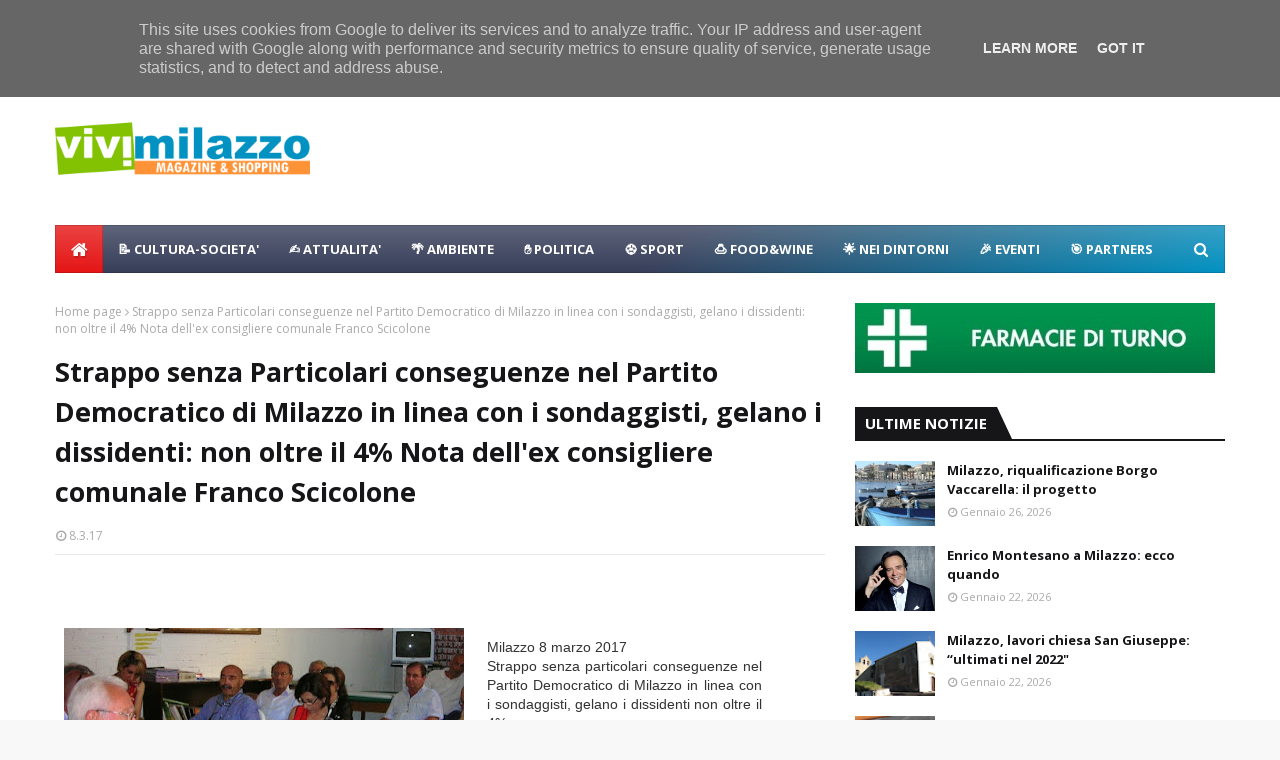

--- FILE ---
content_type: text/javascript; charset=UTF-8
request_url: https://www.vivimilazzo.it/feeds/posts/default?alt=json-in-script&max-results=6&callback=jQuery112405592509244898634_1769644889768&_=1769644889769
body_size: 8784
content:
// API callback
jQuery112405592509244898634_1769644889768({"version":"1.0","encoding":"UTF-8","feed":{"xmlns":"http://www.w3.org/2005/Atom","xmlns$openSearch":"http://a9.com/-/spec/opensearchrss/1.0/","xmlns$blogger":"http://schemas.google.com/blogger/2008","xmlns$georss":"http://www.georss.org/georss","xmlns$gd":"http://schemas.google.com/g/2005","xmlns$thr":"http://purl.org/syndication/thread/1.0","id":{"$t":"tag:blogger.com,1999:blog-2478953059131821509"},"updated":{"$t":"2026-01-28T00:44:24.233+01:00"},"category":[{"term":"eventi"},{"term":"politica"},{"term":"sport"},{"term":"attualità"},{"term":"cultura-societa"},{"term":"raccolta rifiuti"},{"term":"coronavirus"},{"term":"sociale"},{"term":"castello-milazzo"},{"term":"turismo"},{"term":"lavori in corso"},{"term":"tecnologia"},{"term":"food"},{"term":"ambiente"},{"term":"calcio"},{"term":"dissesto"},{"term":"centro storico"},{"term":"natale"},{"term":"elezioni2015"},{"term":"nuccio-scibilia"},{"term":"teatro-trifiletti"},{"term":"parcheggio-milazzo"},{"term":"porto-milazzo"},{"term":"viabilità"},{"term":"raffineria-milazzo"},{"term":"carabinieri"},{"term":"ospedale"},{"term":"marina garibaldi"},{"term":"polizia-locale"},{"term":"nei dintorni"},{"term":"scuole"},{"term":"area-marina-protetta-milazzo"},{"term":"funerali"},{"term":"lorenzo italiano"},{"term":"shopping-a-milazzo"},{"term":"spiagge"},{"term":"meteo"},{"term":"animali"},{"term":"costume-societa"},{"term":"tono-milazzo"},{"term":"cimitero"},{"term":"piazza san papino"},{"term":"estate"},{"term":"marilyn"},{"term":"movida"},{"term":"borgo-milazzo"},{"term":"capo"},{"term":"volontari"},{"term":"capodanno"},{"term":"carnevale"},{"term":"movimento 5 stelle"},{"term":"muma"},{"term":"santi cautela"},{"term":"asse viario"},{"term":"elezioni2020"},{"term":"poste-milazzo"},{"term":"vaccarella"},{"term":"fondazione lucifero"},{"term":"precari"},{"term":"molini lo presti"},{"term":"salute"},{"term":"carmelo isgro"},{"term":"fratelli d'italia"},{"term":"parco-corolla"},{"term":"mercato settimanale"},{"term":"paradiso-disco-milazzo"},{"term":"rugby"},{"term":"capitaneria porto"},{"term":"vacanze-a-milazzo"},{"term":"depuratore"},{"term":"giuseppe marano"},{"term":"polizia"},{"term":"giuseppe-giorgianni"},{"term":"navi crociera"},{"term":"piazza-marconi"},{"term":"monumenti"},{"term":"ricette"},{"term":"san-martino-fest"},{"term":"stazione fs"},{"term":"videosorveglianza"},{"term":"arte"},{"term":"cronaca"},{"term":"mangiare-a-milazzo"},{"term":"protezione-civile"},{"term":"viviamo milazzo"},{"term":"trasporto-pubblico"},{"term":"case popolari"},{"term":"musica"},{"term":"piscina comunale"},{"term":"rotatorie"},{"term":"valentina cocuzza"},{"term":"centro-commerciale-naturale"},{"term":"halloween"},{"term":"centri commerciali"},{"term":"gigliopoli"},{"term":"bastione"},{"term":"biblioteca"},{"term":"giovanni formica"},{"term":"shore-milazzo"},{"term":"tono summer fest"},{"term":"auto-moto-milazzo"},{"term":"basket"},{"term":"forza italia"},{"term":"mercato coperto"},{"term":"visite istituzionali"},{"term":"ciclismo"},{"term":"fare milazzo"},{"term":"guardia di finanza"},{"term":"isola pedonale"},{"term":"villa nastasi"},{"term":"lega"},{"term":"moda"},{"term":"villa vaccarino"},{"term":"vivicittamilazzo"},{"term":"curiosita"},{"term":"ferrari"},{"term":"lavori-casa-milazzo"},{"term":"delivery-milazzo"},{"term":"ex cupole"},{"term":"proloco"},{"term":"benessere-persona-milazzo"},{"term":"dormire-a-milazzo"},{"term":"la baia"},{"term":"raduno"},{"term":"ex-pescheria"},{"term":"m5s"},{"term":"milazzo"},{"term":"radioamatori-milazzo"},{"term":"roberto mellina"},{"term":"scout"},{"term":"carmelo pino"},{"term":"messina"},{"term":"pd"},{"term":"piazza-duomo"},{"term":"partito democratico"},{"term":"piazza-san-giovanni"},{"term":"verde"},{"term":"bella vista"},{"term":"economia"},{"term":"marco salmeri"},{"term":"offerte"},{"term":"paladiana"},{"term":"proposte"},{"term":"udc"},{"term":"AMBI"},{"term":"Los Locos"},{"term":"diventerà bellissima"},{"term":"fondali"},{"term":"gal tirreno eolie"},{"term":"la isla de moda"},{"term":"piana"},{"term":"shaka sulf bar"},{"term":"sicilia"}],"title":{"type":"text","$t":"ViviMilazzo | Magazine \u0026amp; Shopping"},"subtitle":{"type":"html","$t":"Vivi milazzo vivimilazzo, vivi milazzo, vivimilazzo, shopping, magazine, news, notizie,"},"link":[{"rel":"http://schemas.google.com/g/2005#feed","type":"application/atom+xml","href":"https:\/\/www.vivimilazzo.it\/feeds\/posts\/default"},{"rel":"self","type":"application/atom+xml","href":"https:\/\/www.blogger.com\/feeds\/2478953059131821509\/posts\/default?alt=json-in-script\u0026max-results=6"},{"rel":"alternate","type":"text/html","href":"https:\/\/www.vivimilazzo.it\/"},{"rel":"hub","href":"http://pubsubhubbub.appspot.com/"},{"rel":"next","type":"application/atom+xml","href":"https:\/\/www.blogger.com\/feeds\/2478953059131821509\/posts\/default?alt=json-in-script\u0026start-index=7\u0026max-results=6"}],"author":[{"name":{"$t":"Unknown"},"email":{"$t":"noreply@blogger.com"},"gd$image":{"rel":"http://schemas.google.com/g/2005#thumbnail","width":"16","height":"16","src":"https:\/\/img1.blogblog.com\/img\/b16-rounded.gif"}}],"generator":{"version":"7.00","uri":"http://www.blogger.com","$t":"Blogger"},"openSearch$totalResults":{"$t":"8564"},"openSearch$startIndex":{"$t":"1"},"openSearch$itemsPerPage":{"$t":"6"},"entry":[{"id":{"$t":"tag:blogger.com,1999:blog-2478953059131821509.post-2898071737951749917"},"published":{"$t":"2026-01-26T22:04:00.000+01:00"},"updated":{"$t":"2026-01-26T22:04:08.460+01:00"},"category":[{"scheme":"http://www.blogger.com/atom/ns#","term":"vaccarella"}],"title":{"type":"text","$t":"Milazzo, riqualificazione Borgo Vaccarella: il progetto"},"content":{"type":"html","$t":"\u003Cdiv\u003E\u003Cdiv class=\"separator\" style=\"clear: both; text-align: center;\"\u003E\u003Ca href=\"https:\/\/blogger.googleusercontent.com\/img\/b\/R29vZ2xl\/AVvXsEht3skWW2rhOxbk-h9avaWDDB_Yazi7BoraDN6vXK01d-nC9O3OV-8_GYayiqqkR7aAwjKyy6JoSXKAFTGbWql4BysXFovxEeVVAW8aOmYtB-JwzNO-7vB6SzywuMmj1uM1q6VeAN9sx39rCOJHwlps2ojMqevrekYJfFc2q5gS07JgLtPJCKLHeFOVyXI3\/s814\/Vaccarella.jpg\" imageanchor=\"1\" style=\"margin-left: 1em; margin-right: 1em;\"\u003E\u003Cspan style=\"color: #111010; font-family: Bell MT; font-size: x-large;\"\u003E\u003Cimg border=\"0\" data-original-height=\"436\" data-original-width=\"814\" src=\"https:\/\/blogger.googleusercontent.com\/img\/b\/R29vZ2xl\/AVvXsEht3skWW2rhOxbk-h9avaWDDB_Yazi7BoraDN6vXK01d-nC9O3OV-8_GYayiqqkR7aAwjKyy6JoSXKAFTGbWql4BysXFovxEeVVAW8aOmYtB-JwzNO-7vB6SzywuMmj1uM1q6VeAN9sx39rCOJHwlps2ojMqevrekYJfFc2q5gS07JgLtPJCKLHeFOVyXI3\/s16000\/Vaccarella.jpg\" \/\u003E\u003C\/span\u003E\u003C\/a\u003E\u003C\/div\u003E\u003Cb\u003E\u003Cspan style=\"color: #111010; font-family: Bell MT; font-size: x-large;\"\u003E\u003Cdiv\u003E\u003Cb\u003E\u003Cbr \/\u003E\u003C\/b\u003E\u003C\/div\u003ESTAI LEGGENDO\u0026nbsp;\u003C\/span\u003E\u003C\/b\u003E\u003C\/div\u003E\u003Cdiv\u003E\u003Cb\u003E\u003Cspan style=\"color: #111010; font-family: Bell MT; font-size: x-large;\"\u003EVIVI MILAZZO\u0026nbsp;\u003C\/span\u003E\u003C\/b\u003E\u003C\/div\u003E\u003Cdiv\u003E\u003Cspan style=\"color: #111010; font-family: Bell MT; font-size: x-large;\"\u003E\u003Cbr \/\u003E\u003C\/span\u003E\u003C\/div\u003E\u003Cdiv\u003E\u003Cspan style=\"color: #111010; font-family: Bell MT; font-size: x-large;\"\u003ELa giunta municipale ha approvato il progetto per la riqualificazione degli approdi nel Borgo di Vaccarella.\u0026nbsp;\u003C\/span\u003E\u003C\/div\u003E\u003Cdiv\u003E\u003Cspan style=\"color: #111010; font-family: Bell MT; font-size: x-large;\"\u003E\u003Cbr \/\u003E\u003C\/span\u003E\u003C\/div\u003E\u003Cdiv\u003E\u003Cspan style=\"color: #111010; font-family: Bell MT; font-size: x-large;\"\u003EL’intervento, finanziato dal Gac per l’importo di 240 mila euro è finalizzato a rafforzare le condizioni operative dei pescatori, migliorare la sicurezza e l’efficienza delle infrastrutture portuali, ridurre gli impatti ambientali e rendere più accessibile e attrattiva l’area, anche a beneficio dei cittadini e dei visitatori.\u0026nbsp;\u003C\/span\u003E\u003C\/div\u003E\u003Cdiv\u003E\u003Cspan style=\"color: #111010; font-family: Bell MT; font-size: x-large;\"\u003E\u003Cbr \/\u003E\u003C\/span\u003E\u003C\/div\u003E\u003Cdiv\u003E\u003Cspan style=\"color: #111010; font-family: Bell MT; font-size: x-large;\"\u003EGli interventi principali si concentrano sulle infrastrutture portuali e sui punti vendita del pescato.\u0026nbsp;\u003C\/span\u003E\u003C\/div\u003E\u003Cdiv\u003E\u003Cspan style=\"color: #111010; font-family: Bell MT; font-size: x-large;\"\u003E\u003Cbr \/\u003E\u003C\/span\u003E\u003C\/div\u003E\u003Cdiv\u003E\u003Cspan style=\"color: #111010; font-family: Bell MT; font-size: x-large;\"\u003EIl progetto prevede il miglioramento dei ripari e delle coperture dei punti vendita esistenti, che saranno strutture leggere, removibili e trasportabili, in grado di garantire protezione al pescato e condizioni di lavoro più sicure ed efficienti per i pescatori.\u003C\/span\u003E\u003C\/div\u003E\u003Cdiv\u003E\u003Cspan style=\"color: #111010; font-family: Bell MT; font-size: x-large;\"\u003E\u003Cbr \/\u003E\u003C\/span\u003E\u003C\/div\u003E\u003Cdiv\u003E\u003Cspan style=\"color: #111010; font-family: Bell MT; font-size: x-large;\"\u003ESaranno costruiti o ammodernati piccoli ripari destinati a conserva-re le attrezzature utilizzate durante l’attività di pesca, contribuendo a migliorare la sicurezza e le condizioni operative quotidiane.\u0026nbsp;\u003C\/span\u003E\u003C\/div\u003E\u003Cdiv\u003E\u003Cspan style=\"color: #111010; font-family: Bell MT; font-size: x-large;\"\u003E\u003Cbr \/\u003E\u003C\/span\u003E\u003C\/div\u003E\u003Cdiv\u003E\u003Cspan style=\"color: #111010; font-family: Bell MT; font-size: x-large;\"\u003EPer rendere più sicure le operazioni di sbarco anche nelle ore notturne, sono previsti impianti di illuminazione con la previsione ad essere alimentati da pannelli fotovoltaici, in modo da ridurre al contempo l’impatto ambientale.\u0026nbsp;\u003C\/span\u003E\u003C\/div\u003E\u003Cdiv\u003E\u003Cspan style=\"color: #111010; font-family: Bell MT; font-size: x-large;\"\u003E\u003Cbr \/\u003E\u003C\/span\u003E\u003C\/div\u003E\u003Cdiv\u003E\u003Cspan style=\"color: #111010; font-family: Bell MT; font-size: x-large;\"\u003EL’attenzione alla sostenibilità – si legge nella relazione – è ulteriormente rafforzata dalla collocazione di mini isole ecologiche per la raccolta dei rifiuti marini e degli attrezzi da pesca dismessi, integrate armoniosamente nel contesto urbano, e dalla predisposizione di celle frigorifere per la conservazione temporanea del pescato, progettate per ridurre l’impatto visivo.\u0026nbsp;\u003C\/span\u003E\u003C\/div\u003E\u003Cdiv\u003E\u003Cspan style=\"color: #111010; font-family: Bell MT; font-size: x-large;\"\u003E\u003Cbr \/\u003E\u003C\/span\u003E\u003C\/div\u003E\u003Cdiv\u003E\u003Cspan style=\"color: #111010; font-family: Bell MT; font-size: x-large;\"\u003EGli interventi complementari riguardano la riqualificazione della passeggiata e delle aree pedonali del borgo con la realizzazione di percorsi sicuri e accessibili, inserimento di arredi urbani uniformi come panchine e fioriere, e pavimentazione in monostrato vulcanico per garantire continuità materica, uniformità estetica e sicurezza, anche per persone con mobilità ridotta.\u0026nbsp;\u003C\/span\u003E\u003C\/div\u003E\u003Cdiv\u003E\u003Cspan style=\"color: #111010; font-family: Bell MT; font-size: x-large;\"\u003E\u003Cbr \/\u003E\u003C\/span\u003E\u003C\/div\u003E\u003Cdiv\u003E\u003Cspan style=\"color: #111010; font-family: Bell MT; font-size: x-large;\"\u003EIl progetto include inoltre la valorizzazione del patrimonio storico e culturale del borgo attraverso pannelli informativi e totem interattivi, accessibili anche a persone con disabilità visive e uditive, con contenuti multilingue e lettura in braille.\u0026nbsp;\u003C\/span\u003E\u003C\/div\u003E\u003Cdiv\u003E\u003Cspan style=\"color: #111010; font-family: Bell MT; font-size: x-large;\"\u003E\u003Cbr \/\u003E\u003C\/span\u003E\u003C\/div\u003E\u003Cdiv\u003E\u003Cspan style=\"color: #111010; font-family: Bell MT; font-size: x-large;\"\u003E“Un intervento – spiega l’assessore ai lavori pubblici Santi Romagnolo – che rap-presenta un modello integrato di rigenerazione urbana, in cui gli aspetti operativi legati alla pesca si combinano con la valorizzazione culturale e turistica.\u0026nbsp;\u003C\/span\u003E\u003C\/div\u003E\u003Cdiv\u003E\u003Cspan style=\"color: #111010; font-family: Bell MT; font-size: x-large;\"\u003E\u003Cbr \/\u003E\u003C\/span\u003E\u003C\/div\u003E\u003Cdiv\u003E\u003Cspan style=\"color: #111010; font-family: Bell MT; font-size: x-large;\"\u003EIl progetto risponde alle esigenze degli operatori del settore ittico e contribuisce a preservare e rilanciare il Borgo Marinaro di Vaccarella, favorendo uno sviluppo sostenibile, inclusivo e rispettoso delle tradizioni locali”.\u003C\/span\u003E\u003C\/div\u003E"},"link":[{"rel":"replies","type":"application/atom+xml","href":"https:\/\/www.vivimilazzo.it\/feeds\/2898071737951749917\/comments\/default","title":"Commenti sul post"},{"rel":"replies","type":"text/html","href":"https:\/\/www.vivimilazzo.it\/2026\/01\/milazzo-riqualificazione-borgo-vaccarella-il-progetto-.html#comment-form","title":"0 Commenti"},{"rel":"edit","type":"application/atom+xml","href":"https:\/\/www.blogger.com\/feeds\/2478953059131821509\/posts\/default\/2898071737951749917"},{"rel":"self","type":"application/atom+xml","href":"https:\/\/www.blogger.com\/feeds\/2478953059131821509\/posts\/default\/2898071737951749917"},{"rel":"alternate","type":"text/html","href":"https:\/\/www.vivimilazzo.it\/2026\/01\/milazzo-riqualificazione-borgo-vaccarella-il-progetto-.html","title":"Milazzo, riqualificazione Borgo Vaccarella: il progetto"}],"author":[{"name":{"$t":"Unknown"},"email":{"$t":"noreply@blogger.com"},"gd$image":{"rel":"http://schemas.google.com/g/2005#thumbnail","width":"16","height":"16","src":"https:\/\/img1.blogblog.com\/img\/b16-rounded.gif"}}],"media$thumbnail":{"xmlns$media":"http://search.yahoo.com/mrss/","url":"https:\/\/blogger.googleusercontent.com\/img\/b\/R29vZ2xl\/AVvXsEht3skWW2rhOxbk-h9avaWDDB_Yazi7BoraDN6vXK01d-nC9O3OV-8_GYayiqqkR7aAwjKyy6JoSXKAFTGbWql4BysXFovxEeVVAW8aOmYtB-JwzNO-7vB6SzywuMmj1uM1q6VeAN9sx39rCOJHwlps2ojMqevrekYJfFc2q5gS07JgLtPJCKLHeFOVyXI3\/s72-c\/Vaccarella.jpg","height":"72","width":"72"},"thr$total":{"$t":"0"}},{"id":{"$t":"tag:blogger.com,1999:blog-2478953059131821509.post-7985300890958133518"},"published":{"$t":"2026-01-22T17:00:00.000+01:00"},"updated":{"$t":"2026-01-22T17:10:43.688+01:00"},"category":[{"scheme":"http://www.blogger.com/atom/ns#","term":"eventi"},{"scheme":"http://www.blogger.com/atom/ns#","term":"teatro-trifiletti"}],"title":{"type":"text","$t":"Enrico Montesano a Milazzo: ecco quando "},"content":{"type":"html","$t":"\u003Cdiv class=\"separator\" style=\"clear: both; text-align: center;\"\u003E\u003Ca href=\"https:\/\/blogger.googleusercontent.com\/img\/b\/R29vZ2xl\/AVvXsEgR894i3nV2j3vJUTZngC65aF4ZPX5omFJw4ebgcAbt8xbUWafYvW32kDB3wW3jF7lL6kTWIACsdSoLCmmIlcs-DlJQiG8hMwALqy6UGflTHsApHqURoxVr58u4bULgWVv4tHF1XJaZn1TYtkXub1KDLe0bqRTU-4JKlM2cmXGRuZ8y70jCy3m8bCiFu87l\/s656\/16719.jpg\" style=\"margin-left: 1em; margin-right: 1em;\"\u003E\u003Cspan style=\"font-family: Bell MT; font-size: x-large;\"\u003E\u003Cimg border=\"0\" data-original-height=\"492\" data-original-width=\"656\" src=\"https:\/\/blogger.googleusercontent.com\/img\/b\/R29vZ2xl\/AVvXsEgR894i3nV2j3vJUTZngC65aF4ZPX5omFJw4ebgcAbt8xbUWafYvW32kDB3wW3jF7lL6kTWIACsdSoLCmmIlcs-DlJQiG8hMwALqy6UGflTHsApHqURoxVr58u4bULgWVv4tHF1XJaZn1TYtkXub1KDLe0bqRTU-4JKlM2cmXGRuZ8y70jCy3m8bCiFu87l\/s16000\/16719.jpg\" \/\u003E\u003C\/span\u003E\u003C\/a\u003E\u003C\/div\u003E\u003Cspan style=\"font-family: Bell MT; font-size: x-large;\"\u003E\u003Cbr \/\u003E\u003C\/span\u003E\u003Cdiv\u003E\u003Cspan style=\"font-family: Bell MT; font-size: x-large;\"\u003E\u003Cbr \/\u003E\u003C\/span\u003E\u003C\/div\u003E\u003Cdiv\u003E\u003Cspan style=\"font-family: Bell MT; font-size: x-large;\"\u003ESTAI LEGGENDO\u0026nbsp;\u003C\/span\u003E\u003C\/div\u003E\u003Cdiv\u003E\u003Cspan style=\"font-family: Bell MT; font-size: x-large;\"\u003EVIVI MILAZZO\u0026nbsp;\u003C\/span\u003E\u003C\/div\u003E\u003Cdiv\u003E\u003Cspan style=\"font-family: Bell MT; font-size: x-large;\"\u003E\u003Cbr \/\u003E\u003C\/span\u003E\u003C\/div\u003E\u003Cdiv\u003E\u003Cdiv\u003E\u003Cspan style=\"font-family: Bell MT; font-size: x-large;\"\u003EIl primo appuntamento del 2026 della stagione teatrale promossa al “Trifiletti” dall’Amministrazione comunale registra una presenza d’eccezione.\u0026nbsp;\u003C\/span\u003E\u003Cdiv\u003E\u003Cspan style=\"font-family: Bell MT; font-size: x-large;\"\u003E\u003Cbr \/\u003E\u003C\/span\u003E\u003C\/div\u003E\u003Cdiv\u003E\u003Cspan style=\"font-family: Bell MT; font-size: x-large;\"\u003ESabato 24 gennaio alle 21 sarà infatti in scena Enrico Montesano con  “Ottanta… voglia di stare con voi”, un mix di monologhi, aneddoti, imitazioni, riflessioni, musica, canzoni, momenti di leggerezza alternati a ricordi personali.\u003C\/span\u003E\u003C\/div\u003E\u003Cdiv\u003E\u003Cspan style=\"font-family: Bell MT; font-size: x-large;\"\u003E\u003Cbr \/\u003E\u003C\/span\u003E\u003C\/div\u003E\u003Cdiv\u003E\u003Cspan style=\"font-family: Bell MT; font-size: x-large;\"\u003EUno spettacolo teatrale di 90 minuti in cui vengono ripercorse varie tappe della vita di Montesano e della storia pubblica italiana dagli anni ’60 ad oggi. Un racconto che parte dal passato: infanzia, origini, esperienze formative, la carriera in teatro, cinema, televisione.\u0026nbsp;\u003C\/span\u003E\u003Cdiv\u003E\u003Cspan style=\"font-family: Bell MT; font-size: x-large;\"\u003E\u003Cbr \/\u003E\u003C\/span\u003E\u003C\/div\u003E\u003Cdiv\u003E\u003Cspan style=\"font-family: Bell MT; font-size: x-large;\"\u003E«Apriamo il nuovo anno con un artista che non ha certo bisogno di presentazioni – ha detto il sindaco Pippo Midili – tant’è che il teatro è già sold out.\u0026nbsp;\u003C\/span\u003E\u003C\/div\u003E\u003Cdiv\u003E\u003Cspan style=\"font-family: Bell MT; font-size: x-large;\"\u003E\u003Cbr \/\u003E\u003C\/span\u003E\u003C\/div\u003E\u003Cdiv\u003E\u003Cspan style=\"font-family: Bell MT; font-size: x-large;\"\u003ELa cosa ci fa piacere perché crediamo in queste iniziative e, come accaduto la scorsa stagione invernale, abbiamo puntato su  una programmazione di richiamo con lo slogan “il piacere di incontrarci per vivere nuove emozioni».\u003C\/span\u003E\u003C\/div\u003E\u003C\/div\u003E\u003C\/div\u003E\u003C\/div\u003E"},"link":[{"rel":"replies","type":"application/atom+xml","href":"https:\/\/www.vivimilazzo.it\/feeds\/7985300890958133518\/comments\/default","title":"Commenti sul post"},{"rel":"replies","type":"text/html","href":"https:\/\/www.vivimilazzo.it\/2026\/01\/enrico-montesano-milazzo-ecco-quando.html#comment-form","title":"0 Commenti"},{"rel":"edit","type":"application/atom+xml","href":"https:\/\/www.blogger.com\/feeds\/2478953059131821509\/posts\/default\/7985300890958133518"},{"rel":"self","type":"application/atom+xml","href":"https:\/\/www.blogger.com\/feeds\/2478953059131821509\/posts\/default\/7985300890958133518"},{"rel":"alternate","type":"text/html","href":"https:\/\/www.vivimilazzo.it\/2026\/01\/enrico-montesano-milazzo-ecco-quando.html","title":"Enrico Montesano a Milazzo: ecco quando "}],"author":[{"name":{"$t":"Unknown"},"email":{"$t":"noreply@blogger.com"},"gd$image":{"rel":"http://schemas.google.com/g/2005#thumbnail","width":"16","height":"16","src":"https:\/\/img1.blogblog.com\/img\/b16-rounded.gif"}}],"media$thumbnail":{"xmlns$media":"http://search.yahoo.com/mrss/","url":"https:\/\/blogger.googleusercontent.com\/img\/b\/R29vZ2xl\/AVvXsEgR894i3nV2j3vJUTZngC65aF4ZPX5omFJw4ebgcAbt8xbUWafYvW32kDB3wW3jF7lL6kTWIACsdSoLCmmIlcs-DlJQiG8hMwALqy6UGflTHsApHqURoxVr58u4bULgWVv4tHF1XJaZn1TYtkXub1KDLe0bqRTU-4JKlM2cmXGRuZ8y70jCy3m8bCiFu87l\/s72-c\/16719.jpg","height":"72","width":"72"},"thr$total":{"$t":"0"}},{"id":{"$t":"tag:blogger.com,1999:blog-2478953059131821509.post-15190245191106484"},"published":{"$t":"2026-01-22T15:28:00.006+01:00"},"updated":{"$t":"2026-01-22T15:29:12.725+01:00"},"category":[{"scheme":"http://www.blogger.com/atom/ns#","term":"borgo-milazzo"}],"title":{"type":"text","$t":"Milazzo, lavori chiesa San Giuseppe: “ultimati nel 2022\""},"content":{"type":"html","$t":"\u003Cdiv\u003E\u003Cspan style=\"color: #0e0e0e; font-size: x-large;\"\u003E\u003Cspan style=\"font-family: Bell MT;\"\u003E\u003Cdiv class=\"separator\" style=\"clear: both; text-align: center;\"\u003E\u003Ca href=\"https:\/\/blogger.googleusercontent.com\/img\/a\/AVvXsEijNQ8_1hztjGCR2bcpcHcQwSTsdLqEqvGhMqMTbnqI3-LODFx60aZ0eWfF4R3KHzkYQAwJ2tLDaArraeep3oRN4dcrTXPiA9TJip1oRuOu7goJPmR0npKjrITJex9U-sSqcy9AOoN0xYMrlAkDStIEYczaPCWY1AUQGMKlgZR0DWUmNMTqb__4ehlIW4by\" style=\"margin-left: 1em; margin-right: 1em;\"\u003E\u003Cimg alt=\"\" data-original-height=\"720\" data-original-width=\"960\" src=\"https:\/\/blogger.googleusercontent.com\/img\/a\/AVvXsEijNQ8_1hztjGCR2bcpcHcQwSTsdLqEqvGhMqMTbnqI3-LODFx60aZ0eWfF4R3KHzkYQAwJ2tLDaArraeep3oRN4dcrTXPiA9TJip1oRuOu7goJPmR0npKjrITJex9U-sSqcy9AOoN0xYMrlAkDStIEYczaPCWY1AUQGMKlgZR0DWUmNMTqb__4ehlIW4by=s16000\" \/\u003E\u003C\/a\u003E\u003C\/div\u003E\u003Cbr \/\u003E\u003C\/span\u003E\u003Cspan style=\"font-family: \u0026quot;Bell MT\u0026quot;;\"\u003E\u003Cb\u003ESTAI LEGGENDO\u0026nbsp;\u003C\/b\u003E\u003C\/span\u003E\u003C\/span\u003E\u003C\/div\u003E\u003Cspan style=\"color: #0e0e0e; font-family: Bell MT; font-size: x-large;\"\u003E\u003Cdiv\u003E\u003Cb\u003EVIVI MILAZZO\u0026nbsp;\u003C\/b\u003E\u003C\/div\u003E\u003Cdiv\u003E\u003Cbr \/\u003E\u003C\/div\u003ELavori alla chiesa di San Giuseppe, l’Amministrazione replica a “Italia Nostra”: “Sono stati ultimati nel 2022…”\u003C\/span\u003E\u003Cdiv\u003E\u003Cspan style=\"color: #0e0e0e; font-family: Bell MT; font-size: x-large;\"\u003E\u003Cbr \/\u003E\u003C\/span\u003E\u003C\/div\u003E\u003Cdiv\u003E\u003Cspan style=\"color: #0e0e0e; font-family: Bell MT; font-size: x-large;\"\u003EI lavori di restauro e adeguamento alla normativa vigente della chiesa di San Giuseppe sono stati completati nel mese di maggio del 2022.\u0026nbsp;\u003C\/span\u003E\u003C\/div\u003E\u003Cdiv\u003E\u003Cspan style=\"color: #0e0e0e; font-family: Bell MT; font-size: x-large;\"\u003E\u003Cbr \/\u003E\u003C\/span\u003E\u003C\/div\u003E\u003Cdiv\u003E\u003Cspan style=\"color: #0e0e0e; font-family: Bell MT; font-size: x-large;\"\u003EAd affermarlo il sindaco Pippo Midili rispondendo alla nota di “Italia Nostra” che aveva chiesto a che punto fossero i lavori, sostenendo che dopo essere cominciati non sono stati ultimati.\u0026nbsp;\u003C\/span\u003E\u003C\/div\u003E\u003Cdiv\u003E\u003Cspan style=\"color: #0e0e0e; font-family: Bell MT; font-size: x-large;\"\u003E\u003Cbr \/\u003E\u003C\/span\u003E\u003C\/div\u003E\u003Cdiv\u003E\u003Cspan style=\"color: #0e0e0e; font-family: Bell MT; font-size: x-large;\"\u003E“E’ davvero strano, ma lo comprendo visto che ormai siamo in campagna elettorale ed evidentemente anche l’associazione vuole dare il suo contributo – sottolinea Midili – che “Italia Nostra” che si dice sempre attenta alle questioni culturali non abbia avuto contezza di un qualcosa che è avvenuto oltre tre anni fa.\u0026nbsp;\u003C\/span\u003E\u003C\/div\u003E\u003Cdiv\u003E\u003Cspan style=\"color: #0e0e0e; font-family: Bell MT; font-size: x-large;\"\u003E\u003Cbr \/\u003E\u003C\/span\u003E\u003C\/div\u003E\u003Cdiv\u003E\u003Cspan style=\"color: #0e0e0e; font-family: Bell MT; font-size: x-large;\"\u003ENe approfitto per ricordarlo.\u0026nbsp;\u003C\/span\u003E\u003C\/div\u003E\u003Cdiv\u003E\u003Cspan style=\"color: #0e0e0e; font-family: Bell MT; font-size: x-large;\"\u003E\u003Cbr \/\u003E\u003C\/span\u003E\u003C\/div\u003E\u003Cdiv\u003E\u003Cspan style=\"color: #0e0e0e; font-family: Bell MT; font-size: x-large;\"\u003EI lavori, realizzati da una società di Firenze per l’importo di 379 mila euro consegnati nel settembre del 2020 sono stati ultimati l’11 maggio del 2022 come si evince dal certificato redatto dal direttore dei lavori, architetto Carmelo Dragà e dal rappresentante delegato dall’impresa appaltatrice.\u0026nbsp;\u003C\/span\u003E\u003C\/div\u003E\u003Cdiv\u003E\u003Cspan style=\"color: #0e0e0e; font-family: Bell MT; font-size: x-large;\"\u003E\u003Cbr \/\u003E\u003C\/span\u003E\u003C\/div\u003E\u003Cdiv\u003E\u003Cspan style=\"color: #0e0e0e; font-family: Bell MT; font-size: x-large;\"\u003EQuanto alla mancata apertura, premesso che la chiesa non è di proprietà del Comune, bensì della Curia, nessun ritardo può essere imputato a questa Amministrazione, come lascia intendere la nota di “Italia Nostra”.\u003C\/span\u003E\u003C\/div\u003E"},"link":[{"rel":"replies","type":"application/atom+xml","href":"https:\/\/www.vivimilazzo.it\/feeds\/15190245191106484\/comments\/default","title":"Commenti sul post"},{"rel":"replies","type":"text/html","href":"https:\/\/www.vivimilazzo.it\/2026\/01\/milazzo-lavori-chiesa-san-giuseppe-ultimati-nel-2022.html#comment-form","title":"0 Commenti"},{"rel":"edit","type":"application/atom+xml","href":"https:\/\/www.blogger.com\/feeds\/2478953059131821509\/posts\/default\/15190245191106484"},{"rel":"self","type":"application/atom+xml","href":"https:\/\/www.blogger.com\/feeds\/2478953059131821509\/posts\/default\/15190245191106484"},{"rel":"alternate","type":"text/html","href":"https:\/\/www.vivimilazzo.it\/2026\/01\/milazzo-lavori-chiesa-san-giuseppe-ultimati-nel-2022.html","title":"Milazzo, lavori chiesa San Giuseppe: “ultimati nel 2022\""}],"author":[{"name":{"$t":"Unknown"},"email":{"$t":"noreply@blogger.com"},"gd$image":{"rel":"http://schemas.google.com/g/2005#thumbnail","width":"16","height":"16","src":"https:\/\/img1.blogblog.com\/img\/b16-rounded.gif"}}],"media$thumbnail":{"xmlns$media":"http://search.yahoo.com/mrss/","url":"https:\/\/blogger.googleusercontent.com\/img\/a\/AVvXsEijNQ8_1hztjGCR2bcpcHcQwSTsdLqEqvGhMqMTbnqI3-LODFx60aZ0eWfF4R3KHzkYQAwJ2tLDaArraeep3oRN4dcrTXPiA9TJip1oRuOu7goJPmR0npKjrITJex9U-sSqcy9AOoN0xYMrlAkDStIEYczaPCWY1AUQGMKlgZR0DWUmNMTqb__4ehlIW4by=s72-c","height":"72","width":"72"},"thr$total":{"$t":"0"}},{"id":{"$t":"tag:blogger.com,1999:blog-2478953059131821509.post-1651839889600884450"},"published":{"$t":"2026-01-20T19:32:00.002+01:00"},"updated":{"$t":"2026-01-20T19:33:45.184+01:00"},"title":{"type":"text","$t":"Milazzo, mercoledì 21 gennaio scuole chiuse"},"content":{"type":"html","$t":"\u003Cdiv\u003E\u003Cdiv class=\"separator\" style=\"clear: both; text-align: center;\"\u003E\u003Ca href=\"https:\/\/blogger.googleusercontent.com\/img\/b\/R29vZ2xl\/AVvXsEjenLC6BfPkmR7A1cyTfl41ualTudnrIeEHsIlTczXlJP9TkfTiXMNWz5N6bScqZ3QZw5R3moD0SnLbe3g_RiMEMpBbu307caF69pCSXBvDAQwJTNBqvkZ6WbHktJWPHCDvSzX9D8PB6Fi24QY2lIQI5eYVnUTPgluUzn_H1lwq0r0fhVcfR3T1w62CAksi\/s1280\/16508.jpg\" style=\"margin-left: 1em; margin-right: 1em;\"\u003E\u003Cspan style=\"color: #030303;\"\u003E\u003Cimg border=\"0\" data-original-height=\"720\" data-original-width=\"1280\" height=\"180\" src=\"https:\/\/blogger.googleusercontent.com\/img\/b\/R29vZ2xl\/AVvXsEjenLC6BfPkmR7A1cyTfl41ualTudnrIeEHsIlTczXlJP9TkfTiXMNWz5N6bScqZ3QZw5R3moD0SnLbe3g_RiMEMpBbu307caF69pCSXBvDAQwJTNBqvkZ6WbHktJWPHCDvSzX9D8PB6Fi24QY2lIQI5eYVnUTPgluUzn_H1lwq0r0fhVcfR3T1w62CAksi\/s320\/16508.jpg\" width=\"320\" \/\u003E\u003C\/span\u003E\u003C\/a\u003E\u003C\/div\u003E\u003Cspan style=\"color: #030303;\"\u003E\u003Cbr \/\u003E\u003Cspan style=\"font-family: Bell MT; font-size: x-large;\"\u003E\u003Cbr \/\u003E\u003C\/span\u003E\u003C\/span\u003E\u003C\/div\u003E\u003Cspan style=\"color: #030303; font-family: Bell MT; font-size: x-large;\"\u003E\u003Cdiv\u003E\u003Cspan style=\"font-family: Bell MT; font-size: x-large;\"\u003E\u003Cbr \/\u003E\u003C\/span\u003E\u003C\/div\u003E\u003Cdiv\u003E\u003Cspan style=\"font-family: Bell MT; font-size: x-large;\"\u003E\u003Cb\u003ESTAI LEGGENDO\u0026nbsp;\u003C\/b\u003E\u003C\/span\u003E\u003C\/div\u003E\u003Cdiv\u003E\u003Cspan style=\"font-family: Bell MT; font-size: x-large;\"\u003E\u003Cb\u003EVIVI MILAZZO\u0026nbsp;\u003C\/b\u003E\u003C\/span\u003E\u003C\/div\u003E\u003Cdiv\u003E\u003Cspan style=\"font-family: Bell MT; font-size: x-large;\"\u003E\u003Cbr \/\u003E\u003C\/span\u003E\u003C\/div\u003EMilazzo anche domani 21 gennaio le scuole rimarranno chiuse\u003C\/span\u003E\u003Cdiv\u003E\u003Cspan style=\"color: #030303; font-family: Bell MT; font-size: x-large;\"\u003E\u003Cbr \/\u003E\u003C\/span\u003E\u003C\/div\u003E\u003Cdiv\u003E\u003Cspan style=\"color: #030303; font-family: Bell MT; font-size: x-large;\"\u003EIl sindaco di Milazzo, Pippo Midili, ha disposto con ordinanza la chiusura delle scuole di ogni ordine e grado presenti sul territorio comunale anche nella giornata di domani, 21 gennaio 2026.\u0026nbsp;\u003C\/span\u003E\u003C\/div\u003E\u003Cdiv\u003E\u003Cspan style=\"color: #030303; font-family: Bell MT; font-size: x-large;\"\u003E\u003Cbr \/\u003E\u003C\/span\u003E\u003C\/div\u003E\u003Cdiv\u003E\u003Cspan style=\"color: #030303; font-family: Bell MT; font-size: x-large;\"\u003ELa decisione è stata adottata in via precauzionale sulla scorta del bollettino diramato dalla Protezione civile regionale, che pur portando il livello di rischio da rosso ad arancione per le prossime 24 ore non ha escluso che la situazione possa rimanere ancora critica a causa di possibili burrasche e precipitazioni intense.\n\nIn particolare il peggioramento delle condizioni meteo potrebbe avvenire già stasera dopo le 21 col vento che – secondo gli esperti – ruoterà da est sud-est a est nord-est, determinando un aumento del moto ondoso sull’intera costa tirrenica. Non è escluso un aumento del moto ondoso con le onde più alte che potrebbero superare i due metri di altezza. Sotto osservazione dunque in particolare il lungomare Garibaldi e Vaccarella. Già nel corso della giornata il maltempo ha provocato danni ai porticciolo turistici.  Il sindaco ha rinnovato l’invito a tenere comportamenti prudenti e di evitare di uscire di casa se non per improrogabili necessità.\n\nRinnovate le raccomandazioni ai cittadini di stare lontano da zone alberate, sistemare e fissare opportunamente tutti gli oggetti che nelle abitazioni e luoghi di lavoro si trovano in aree aperte esposte agli effetti del vento e rischiano di essere trasportati dalle raffiche (vasi ed altri oggetti sui davanzali e balconi, antenne o coperture\/rivestimenti di tetti sistemati in modo precario). In generale, sono particolarmente a rischio tutte le strutture mobili, specie quelle che prevedono la presenza di teli o tendoni, come impalcature, gazebo, strutture espositive o commerciali, temporanee all’aperto.\u003C\/span\u003E\u003C\/div\u003E"},"link":[{"rel":"replies","type":"application/atom+xml","href":"https:\/\/www.vivimilazzo.it\/feeds\/1651839889600884450\/comments\/default","title":"Commenti sul post"},{"rel":"replies","type":"text/html","href":"https:\/\/www.vivimilazzo.it\/2026\/01\/milazzo-mercoledi-21-gennaio-scuole.html#comment-form","title":"0 Commenti"},{"rel":"edit","type":"application/atom+xml","href":"https:\/\/www.blogger.com\/feeds\/2478953059131821509\/posts\/default\/1651839889600884450"},{"rel":"self","type":"application/atom+xml","href":"https:\/\/www.blogger.com\/feeds\/2478953059131821509\/posts\/default\/1651839889600884450"},{"rel":"alternate","type":"text/html","href":"https:\/\/www.vivimilazzo.it\/2026\/01\/milazzo-mercoledi-21-gennaio-scuole.html","title":"Milazzo, mercoledì 21 gennaio scuole chiuse"}],"author":[{"name":{"$t":"Unknown"},"email":{"$t":"noreply@blogger.com"},"gd$image":{"rel":"http://schemas.google.com/g/2005#thumbnail","width":"16","height":"16","src":"https:\/\/img1.blogblog.com\/img\/b16-rounded.gif"}}],"media$thumbnail":{"xmlns$media":"http://search.yahoo.com/mrss/","url":"https:\/\/blogger.googleusercontent.com\/img\/b\/R29vZ2xl\/AVvXsEjenLC6BfPkmR7A1cyTfl41ualTudnrIeEHsIlTczXlJP9TkfTiXMNWz5N6bScqZ3QZw5R3moD0SnLbe3g_RiMEMpBbu307caF69pCSXBvDAQwJTNBqvkZ6WbHktJWPHCDvSzX9D8PB6Fi24QY2lIQI5eYVnUTPgluUzn_H1lwq0r0fhVcfR3T1w62CAksi\/s72-c\/16508.jpg","height":"72","width":"72"},"thr$total":{"$t":"0"}},{"id":{"$t":"tag:blogger.com,1999:blog-2478953059131821509.post-4383237408639135753"},"published":{"$t":"2026-01-20T15:17:00.007+01:00"},"updated":{"$t":"2026-01-20T15:17:50.954+01:00"},"category":[{"scheme":"http://www.blogger.com/atom/ns#","term":"meteo"}],"title":{"type":"text","$t":"Ciclone Harry a Milazzo: monitoraggio continuo"},"content":{"type":"html","$t":"\u003Cdiv\u003E\u003Cspan style=\"color: #131212; font-family: Bell MT; font-size: x-large;\"\u003E\u003Cdiv class=\"separator\" style=\"clear: both; text-align: center;\"\u003E\u003Ca href=\"https:\/\/blogger.googleusercontent.com\/img\/a\/AVvXsEiMGBfCy5-tA0EitMWusmr269xQR2z0dl7tBWuJfK6igorOBi0CWBFF8H7SglLWBRRQfYEl3ToAhcHCwgaLxYP2x9mUjZkavY7k5pC7vVdjorb1ccY0bE15iGWje9imr71iDmZJCsDofQuMoik9lTJuW2e_ToS3xgZe7XSkOZRQnDSja-C0c7Vh2E-XSijN\" style=\"margin-left: 1em; margin-right: 1em;\"\u003E\u003Cimg alt=\"\" data-original-height=\"500\" data-original-width=\"1000\" src=\"https:\/\/blogger.googleusercontent.com\/img\/a\/AVvXsEiMGBfCy5-tA0EitMWusmr269xQR2z0dl7tBWuJfK6igorOBi0CWBFF8H7SglLWBRRQfYEl3ToAhcHCwgaLxYP2x9mUjZkavY7k5pC7vVdjorb1ccY0bE15iGWje9imr71iDmZJCsDofQuMoik9lTJuW2e_ToS3xgZe7XSkOZRQnDSja-C0c7Vh2E-XSijN=s16000\" \/\u003E\u003C\/a\u003E\u003C\/div\u003E\u003Cb\u003E\u003Cdiv\u003E\u003Cb\u003E\u003Cbr \/\u003E\u003C\/b\u003E\u003C\/div\u003ESTAI LEGGENDO\u0026nbsp;\u003C\/b\u003E\u003C\/span\u003E\u003C\/div\u003E\u003Cspan style=\"color: #131212; font-family: Bell MT; font-size: x-large;\"\u003E\u003Cdiv\u003E\u003Cb\u003EVIVI MILAZZO\u0026nbsp;\u003C\/b\u003E\u003C\/div\u003E\u003Cdiv\u003E\u003Cbr \/\u003E\u003C\/div\u003E\u003Cdiv\u003E\u003Cbr \/\u003E\u003C\/div\u003ECiclone Harry, monitoraggio continuo del territorio. Appello ai cittadini a non uscire di casa se non per improrogabili necessità\u0026nbsp;\u003C\/span\u003E\u003Cdiv\u003E\u003Cspan style=\"color: #131212; font-family: Bell MT; font-size: x-large;\"\u003E\u003Cbr \/\u003E\u003C\/span\u003E\u003C\/div\u003E\u003Cdiv\u003E\u003Cspan style=\"color: #131212; font-family: Bell MT; font-size: x-large;\"\u003EDalle prime ore di questa mattina è in corso un capillare controllo del territorio da parte del Comune con il supporto della Protezione Civile, della Polizia Municipale e del personale tecnico e manutentivo.\u0026nbsp;\u003C\/span\u003E\u003C\/div\u003E\u003Cdiv\u003E\u003Cspan style=\"color: #131212; font-family: Bell MT; font-size: x-large;\"\u003E\u003Cbr \/\u003E\u003C\/span\u003E\u003C\/div\u003E\u003Cdiv\u003E\u003Cspan style=\"color: #131212; font-family: Bell MT; font-size: x-large;\"\u003EI\u0026nbsp;torrenti Mela e Floripotema che registrano un aumento del livello dell’acqua, sono continuamente monitorati, mentre criticità si registrano nella SP 74 (litoranea di Ponente), all’altezza del civico 152 per un notevole accumulo di acqua su oltre metà della carreggiata  e nella via Firenze, la stradina che conduce alla rotatoria di Corriolo che è stata chiusa in quanto non percorribile.\u0026nbsp;\u003C\/span\u003E\u003C\/div\u003E\u003Cdiv\u003E\u003Cspan style=\"color: #131212; font-family: Bell MT; font-size: x-large;\"\u003E\u003Cbr \/\u003E\u003C\/span\u003E\u003C\/div\u003E\u003Cdiv\u003E\u003Cspan style=\"color: #131212; font-family: Bell MT; font-size: x-large;\"\u003ENella  zona di levante al momento le problematiche più serie riguardano i porticcioli e alcune imbarcazioni.\u003C\/span\u003E\u003C\/div\u003E\u003Cdiv\u003E\u003Cspan style=\"color: #131212; font-family: Bell MT; font-size: x-large;\"\u003E\u003Cbr \/\u003E\u003C\/span\u003E\u003C\/div\u003E\u003Cdiv\u003E\u003Cspan style=\"color: #131212; font-family: Bell MT; font-size: x-large;\"\u003EIl sindaco ha nuovamente raccomandato ai cittadini la massima prudenza e di evitare di uscire da case se non per improrogabili necessità”.\u0026nbsp;\u003C\/span\u003E\u003C\/div\u003E\u003Cdiv\u003E\u003Cspan style=\"color: #131212; font-family: Bell MT; font-size: x-large;\"\u003E\u003Cbr \/\u003E\u003C\/span\u003E\u003C\/div\u003E\u003Cdiv\u003E\u003Cspan style=\"color: #131212; font-family: Bell MT; font-size: x-large;\"\u003EQualora dovessero farlo di essere prudenti alla guida e comunque di tenersi lontano dalle spiagge e passeggiate di levante.\u003C\/span\u003E\u003C\/div\u003E"},"link":[{"rel":"replies","type":"application/atom+xml","href":"https:\/\/www.vivimilazzo.it\/feeds\/4383237408639135753\/comments\/default","title":"Commenti sul post"},{"rel":"replies","type":"text/html","href":"https:\/\/www.vivimilazzo.it\/2026\/01\/ciclone-harry-milazzo-monitoraggio-continuo-.html#comment-form","title":"0 Commenti"},{"rel":"edit","type":"application/atom+xml","href":"https:\/\/www.blogger.com\/feeds\/2478953059131821509\/posts\/default\/4383237408639135753"},{"rel":"self","type":"application/atom+xml","href":"https:\/\/www.blogger.com\/feeds\/2478953059131821509\/posts\/default\/4383237408639135753"},{"rel":"alternate","type":"text/html","href":"https:\/\/www.vivimilazzo.it\/2026\/01\/ciclone-harry-milazzo-monitoraggio-continuo-.html","title":"Ciclone Harry a Milazzo: monitoraggio continuo"}],"author":[{"name":{"$t":"Unknown"},"email":{"$t":"noreply@blogger.com"},"gd$image":{"rel":"http://schemas.google.com/g/2005#thumbnail","width":"16","height":"16","src":"https:\/\/img1.blogblog.com\/img\/b16-rounded.gif"}}],"media$thumbnail":{"xmlns$media":"http://search.yahoo.com/mrss/","url":"https:\/\/blogger.googleusercontent.com\/img\/a\/AVvXsEiMGBfCy5-tA0EitMWusmr269xQR2z0dl7tBWuJfK6igorOBi0CWBFF8H7SglLWBRRQfYEl3ToAhcHCwgaLxYP2x9mUjZkavY7k5pC7vVdjorb1ccY0bE15iGWje9imr71iDmZJCsDofQuMoik9lTJuW2e_ToS3xgZe7XSkOZRQnDSja-C0c7Vh2E-XSijN=s72-c","height":"72","width":"72"},"thr$total":{"$t":"0"}},{"id":{"$t":"tag:blogger.com,1999:blog-2478953059131821509.post-5932264997034042950"},"published":{"$t":"2026-01-19T16:29:00.003+01:00"},"updated":{"$t":"2026-01-19T17:22:17.923+01:00"},"category":[{"scheme":"http://www.blogger.com/atom/ns#","term":"meteo"}],"title":{"type":"text","$t":"Allerta rossa Milazzo: 20 gennaio scuole chiuse "},"content":{"type":"html","$t":"\u003Cdiv\u003E\u003Cdiv class=\"separator\" style=\"clear: both; text-align: center;\"\u003E\u003Ca href=\"https:\/\/blogger.googleusercontent.com\/img\/b\/R29vZ2xl\/AVvXsEje9mvE6FK6ostHExixJ6ZGNYtWvxPqbjQLoXufkU6cm82_aBPxxVVyPjfuwI2G1vs0UaGu-2KV3aOpQUyYjU83RNtzMvAghYa2nohA3oEh1cFXcRepsWJo8nwmoCNrt_kRAR4SujtYKpn84AXgzL3MRtuINhMD-rxO-swRqx6rp8x_s2ulR8eMYUEwtCaZ\/s1634\/scuole.jpg\" style=\"margin-left: 1em; margin-right: 1em;\"\u003E\u003Cspan style=\"color: #111010; font-family: Bell MT; font-size: x-large;\"\u003E\u003Cimg border=\"0\" data-original-height=\"1020\" data-original-width=\"1634\" src=\"https:\/\/blogger.googleusercontent.com\/img\/b\/R29vZ2xl\/AVvXsEje9mvE6FK6ostHExixJ6ZGNYtWvxPqbjQLoXufkU6cm82_aBPxxVVyPjfuwI2G1vs0UaGu-2KV3aOpQUyYjU83RNtzMvAghYa2nohA3oEh1cFXcRepsWJo8nwmoCNrt_kRAR4SujtYKpn84AXgzL3MRtuINhMD-rxO-swRqx6rp8x_s2ulR8eMYUEwtCaZ\/s16000\/scuole.jpg\" \/\u003E\u003C\/span\u003E\u003C\/a\u003E\u003C\/div\u003E\u003Cspan style=\"color: #111010; font-family: Bell MT; font-size: x-large;\"\u003E\u003Cbr \/\u003E\u003Cbr \/\u003E\u003C\/span\u003E\u003C\/div\u003E\u003Cspan style=\"color: #111010; font-family: Bell MT; font-size: x-large;\"\u003E\u003Cdiv\u003E\u003Cspan style=\"font-family: Bell MT; font-size: x-large;\"\u003E\u003Cb\u003ESTAI LEGGENDO\u0026nbsp;\u003C\/b\u003E\u003C\/span\u003E\u003C\/div\u003E\u003Cdiv\u003E\u003Cspan style=\"font-family: Bell MT; font-size: x-large;\"\u003E\u003Cb\u003EVIVI MILAZZO\u0026nbsp;\u003C\/b\u003E\u003C\/span\u003E\u003C\/div\u003E\u003Cdiv\u003E\u003Cspan style=\"font-family: Bell MT; font-size: x-large;\"\u003E\u003Cbr \/\u003E\u003C\/span\u003E\u003C\/div\u003EAllerta rossa anche a Milazzo, domani – 20 gennaio – le scuole rimarranno chiuse\u0026nbsp;\u003C\/span\u003E\u003Cdiv\u003E\u003Cspan style=\"color: #111010; font-family: Bell MT; font-size: x-large;\"\u003E\u003Cbr \/\u003E\u003C\/span\u003E\u003C\/div\u003E\u003Cdiv\u003E\u003Cspan style=\"color: #111010; font-family: Bell MT; font-size: x-large;\"\u003EIl sindaco di Milazzo, Pippo Midili, ha disposto con ordinanza la chiusura delle scuole di ogni ordine e grado presenti sul territorio comunale, nella giornata di domani, 20 gennaio 2026.\u0026nbsp;\u003C\/span\u003E\u003C\/div\u003E\u003Cdiv\u003E\u003Cspan style=\"color: #111010; font-family: Bell MT; font-size: x-large;\"\u003E\u003Cbr \/\u003E\u003C\/span\u003E\u003C\/div\u003E\u003Cdiv\u003E\u003Cspan style=\"color: #111010; font-family: Bell MT; font-size: x-large;\"\u003ELa decisione è stata adottata in via precauzionale sulla scorta del bollettino diramato dalla Protezione civile regionale, che ha innalzato il livello di rischio da arancione a rosso per le prossime 24 ore, a causa di possibili burrasche e precipitazioni intense.\u0026nbsp;\u003C\/span\u003E\u003C\/div\u003E\u003Cdiv\u003E\u003Cspan style=\"color: #111010; font-family: Bell MT; font-size: x-large;\"\u003E\u003Cbr \/\u003E\u003C\/span\u003E\u003C\/div\u003E\u003Cdiv\u003E\u003Cspan style=\"color: #111010; font-family: Bell MT; font-size: x-large;\"\u003EIl Comune di Milazzo ha preso parte stamattina a una riunione di coordinamento indetta dalla Prefettura di Messina, convocata per affrontare l’ondata di maltempo prevista sul territorio provinciale.\u003C\/span\u003E\u003C\/div\u003E\u003Cdiv\u003E\u003Cspan style=\"color: #111010; font-family: Bell MT; font-size: x-large;\"\u003E\u003Cbr \/\u003E\u003C\/span\u003E\u003C\/div\u003E\u003Cdiv\u003E\u003Cspan style=\"color: #111010; font-family: Bell MT; font-size: x-large;\"\u003ENel corso dell’incontro sono stati condivisi gli scenari meteo aggiornati, le valutazioni di rischio e le misure di prevenzione e di pronta risposta da adottare in relazione all’allerta in corso, con il coinvolgimento delle istituzioni e delle strutture di protezione civile.\u0026nbsp;\u003C\/span\u003E\u003C\/div\u003E\u003Cdiv\u003E\u003Cspan style=\"color: #111010; font-family: Bell MT; font-size: x-large;\"\u003E\u003Cbr \/\u003E\u003C\/span\u003E\u003C\/div\u003E\u003Cdiv\u003E\u003Cspan style=\"color: #111010; font-family: Bell MT; font-size: x-large;\"\u003EFornite anche alcune raccomandazioni ai cittadini come quella di limitare gli spostamenti, stare lontano da zone alberate, sistemare e fissare opportunamente tutti gli oggetti che nelle abitazioni e luoghi di lavoro si trovano in aree aperte esposte agli effetti del vento e rischiano di essere trasportati dalle raffiche (vasi ed altri oggetti sui davanzali e balconi, antenne o coperture\/rivestimenti di tetti sistemati in modo precario).\u003C\/span\u003E\u003C\/div\u003E\u003Cdiv\u003E\u003Cspan style=\"color: #111010; font-family: Bell MT; font-size: x-large;\"\u003E\u003Cbr \/\u003E\u003C\/span\u003E\u003C\/div\u003E\u003Cdiv\u003E\u003Cspan style=\"color: #111010; font-family: Bell MT; font-size: x-large;\"\u003EIn generale, sono particolarmente a rischio tutte le strutture mobili, specie quelle che prevedono la presenza di teli o tendoni, come impalcature, gazebo, strutture espositive o commerciali, temporanee all’aperto, delle quali deve essere testata la tenuta.\u003C\/span\u003E\u003C\/div\u003E"},"link":[{"rel":"replies","type":"application/atom+xml","href":"https:\/\/www.vivimilazzo.it\/feeds\/5932264997034042950\/comments\/default","title":"Commenti sul post"},{"rel":"replies","type":"text/html","href":"https:\/\/www.vivimilazzo.it\/2026\/01\/allerta-rossa-milazzo-20-gennaio-scuole-chiuse-.html#comment-form","title":"0 Commenti"},{"rel":"edit","type":"application/atom+xml","href":"https:\/\/www.blogger.com\/feeds\/2478953059131821509\/posts\/default\/5932264997034042950"},{"rel":"self","type":"application/atom+xml","href":"https:\/\/www.blogger.com\/feeds\/2478953059131821509\/posts\/default\/5932264997034042950"},{"rel":"alternate","type":"text/html","href":"https:\/\/www.vivimilazzo.it\/2026\/01\/allerta-rossa-milazzo-20-gennaio-scuole-chiuse-.html","title":"Allerta rossa Milazzo: 20 gennaio scuole chiuse "}],"author":[{"name":{"$t":"Unknown"},"email":{"$t":"noreply@blogger.com"},"gd$image":{"rel":"http://schemas.google.com/g/2005#thumbnail","width":"16","height":"16","src":"https:\/\/img1.blogblog.com\/img\/b16-rounded.gif"}}],"media$thumbnail":{"xmlns$media":"http://search.yahoo.com/mrss/","url":"https:\/\/blogger.googleusercontent.com\/img\/b\/R29vZ2xl\/AVvXsEje9mvE6FK6ostHExixJ6ZGNYtWvxPqbjQLoXufkU6cm82_aBPxxVVyPjfuwI2G1vs0UaGu-2KV3aOpQUyYjU83RNtzMvAghYa2nohA3oEh1cFXcRepsWJo8nwmoCNrt_kRAR4SujtYKpn84AXgzL3MRtuINhMD-rxO-swRqx6rp8x_s2ulR8eMYUEwtCaZ\/s72-c\/scuole.jpg","height":"72","width":"72"},"thr$total":{"$t":"0"}}]}});

--- FILE ---
content_type: text/javascript; charset=UTF-8
request_url: https://www.vivimilazzo.it/feeds/posts/default?alt=json-in-script&max-results=7&callback=jQuery112405592509244898634_1769644889770&_=1769644889771
body_size: 10273
content:
// API callback
jQuery112405592509244898634_1769644889770({"version":"1.0","encoding":"UTF-8","feed":{"xmlns":"http://www.w3.org/2005/Atom","xmlns$openSearch":"http://a9.com/-/spec/opensearchrss/1.0/","xmlns$blogger":"http://schemas.google.com/blogger/2008","xmlns$georss":"http://www.georss.org/georss","xmlns$gd":"http://schemas.google.com/g/2005","xmlns$thr":"http://purl.org/syndication/thread/1.0","id":{"$t":"tag:blogger.com,1999:blog-2478953059131821509"},"updated":{"$t":"2026-01-28T00:44:24.233+01:00"},"category":[{"term":"eventi"},{"term":"politica"},{"term":"sport"},{"term":"attualità"},{"term":"cultura-societa"},{"term":"raccolta rifiuti"},{"term":"coronavirus"},{"term":"sociale"},{"term":"castello-milazzo"},{"term":"turismo"},{"term":"lavori in corso"},{"term":"tecnologia"},{"term":"food"},{"term":"ambiente"},{"term":"calcio"},{"term":"dissesto"},{"term":"centro storico"},{"term":"natale"},{"term":"elezioni2015"},{"term":"nuccio-scibilia"},{"term":"teatro-trifiletti"},{"term":"parcheggio-milazzo"},{"term":"porto-milazzo"},{"term":"viabilità"},{"term":"raffineria-milazzo"},{"term":"carabinieri"},{"term":"ospedale"},{"term":"marina garibaldi"},{"term":"polizia-locale"},{"term":"nei dintorni"},{"term":"scuole"},{"term":"area-marina-protetta-milazzo"},{"term":"funerali"},{"term":"lorenzo italiano"},{"term":"shopping-a-milazzo"},{"term":"spiagge"},{"term":"meteo"},{"term":"animali"},{"term":"costume-societa"},{"term":"tono-milazzo"},{"term":"cimitero"},{"term":"piazza san papino"},{"term":"estate"},{"term":"marilyn"},{"term":"movida"},{"term":"borgo-milazzo"},{"term":"capo"},{"term":"volontari"},{"term":"capodanno"},{"term":"carnevale"},{"term":"movimento 5 stelle"},{"term":"muma"},{"term":"santi cautela"},{"term":"asse viario"},{"term":"elezioni2020"},{"term":"poste-milazzo"},{"term":"vaccarella"},{"term":"fondazione lucifero"},{"term":"precari"},{"term":"molini lo presti"},{"term":"salute"},{"term":"carmelo isgro"},{"term":"fratelli d'italia"},{"term":"parco-corolla"},{"term":"mercato settimanale"},{"term":"paradiso-disco-milazzo"},{"term":"rugby"},{"term":"capitaneria porto"},{"term":"vacanze-a-milazzo"},{"term":"depuratore"},{"term":"giuseppe marano"},{"term":"polizia"},{"term":"giuseppe-giorgianni"},{"term":"navi crociera"},{"term":"piazza-marconi"},{"term":"monumenti"},{"term":"ricette"},{"term":"san-martino-fest"},{"term":"stazione fs"},{"term":"videosorveglianza"},{"term":"arte"},{"term":"cronaca"},{"term":"mangiare-a-milazzo"},{"term":"protezione-civile"},{"term":"viviamo milazzo"},{"term":"trasporto-pubblico"},{"term":"case popolari"},{"term":"musica"},{"term":"piscina comunale"},{"term":"rotatorie"},{"term":"valentina cocuzza"},{"term":"centro-commerciale-naturale"},{"term":"halloween"},{"term":"centri commerciali"},{"term":"gigliopoli"},{"term":"bastione"},{"term":"biblioteca"},{"term":"giovanni formica"},{"term":"shore-milazzo"},{"term":"tono summer fest"},{"term":"auto-moto-milazzo"},{"term":"basket"},{"term":"forza italia"},{"term":"mercato coperto"},{"term":"visite istituzionali"},{"term":"ciclismo"},{"term":"fare milazzo"},{"term":"guardia di finanza"},{"term":"isola pedonale"},{"term":"villa nastasi"},{"term":"lega"},{"term":"moda"},{"term":"villa vaccarino"},{"term":"vivicittamilazzo"},{"term":"curiosita"},{"term":"ferrari"},{"term":"lavori-casa-milazzo"},{"term":"delivery-milazzo"},{"term":"ex cupole"},{"term":"proloco"},{"term":"benessere-persona-milazzo"},{"term":"dormire-a-milazzo"},{"term":"la baia"},{"term":"raduno"},{"term":"ex-pescheria"},{"term":"m5s"},{"term":"milazzo"},{"term":"radioamatori-milazzo"},{"term":"roberto mellina"},{"term":"scout"},{"term":"carmelo pino"},{"term":"messina"},{"term":"pd"},{"term":"piazza-duomo"},{"term":"partito democratico"},{"term":"piazza-san-giovanni"},{"term":"verde"},{"term":"bella vista"},{"term":"economia"},{"term":"marco salmeri"},{"term":"offerte"},{"term":"paladiana"},{"term":"proposte"},{"term":"udc"},{"term":"AMBI"},{"term":"Los Locos"},{"term":"diventerà bellissima"},{"term":"fondali"},{"term":"gal tirreno eolie"},{"term":"la isla de moda"},{"term":"piana"},{"term":"shaka sulf bar"},{"term":"sicilia"}],"title":{"type":"text","$t":"ViviMilazzo | Magazine \u0026amp; Shopping"},"subtitle":{"type":"html","$t":"Vivi milazzo vivimilazzo, vivi milazzo, vivimilazzo, shopping, magazine, news, notizie,"},"link":[{"rel":"http://schemas.google.com/g/2005#feed","type":"application/atom+xml","href":"https:\/\/www.vivimilazzo.it\/feeds\/posts\/default"},{"rel":"self","type":"application/atom+xml","href":"https:\/\/www.blogger.com\/feeds\/2478953059131821509\/posts\/default?alt=json-in-script\u0026max-results=7"},{"rel":"alternate","type":"text/html","href":"https:\/\/www.vivimilazzo.it\/"},{"rel":"hub","href":"http://pubsubhubbub.appspot.com/"},{"rel":"next","type":"application/atom+xml","href":"https:\/\/www.blogger.com\/feeds\/2478953059131821509\/posts\/default?alt=json-in-script\u0026start-index=8\u0026max-results=7"}],"author":[{"name":{"$t":"Unknown"},"email":{"$t":"noreply@blogger.com"},"gd$image":{"rel":"http://schemas.google.com/g/2005#thumbnail","width":"16","height":"16","src":"https:\/\/img1.blogblog.com\/img\/b16-rounded.gif"}}],"generator":{"version":"7.00","uri":"http://www.blogger.com","$t":"Blogger"},"openSearch$totalResults":{"$t":"8564"},"openSearch$startIndex":{"$t":"1"},"openSearch$itemsPerPage":{"$t":"7"},"entry":[{"id":{"$t":"tag:blogger.com,1999:blog-2478953059131821509.post-2898071737951749917"},"published":{"$t":"2026-01-26T22:04:00.000+01:00"},"updated":{"$t":"2026-01-26T22:04:08.460+01:00"},"category":[{"scheme":"http://www.blogger.com/atom/ns#","term":"vaccarella"}],"title":{"type":"text","$t":"Milazzo, riqualificazione Borgo Vaccarella: il progetto"},"content":{"type":"html","$t":"\u003Cdiv\u003E\u003Cdiv class=\"separator\" style=\"clear: both; text-align: center;\"\u003E\u003Ca href=\"https:\/\/blogger.googleusercontent.com\/img\/b\/R29vZ2xl\/AVvXsEht3skWW2rhOxbk-h9avaWDDB_Yazi7BoraDN6vXK01d-nC9O3OV-8_GYayiqqkR7aAwjKyy6JoSXKAFTGbWql4BysXFovxEeVVAW8aOmYtB-JwzNO-7vB6SzywuMmj1uM1q6VeAN9sx39rCOJHwlps2ojMqevrekYJfFc2q5gS07JgLtPJCKLHeFOVyXI3\/s814\/Vaccarella.jpg\" imageanchor=\"1\" style=\"margin-left: 1em; margin-right: 1em;\"\u003E\u003Cspan style=\"color: #111010; font-family: Bell MT; font-size: x-large;\"\u003E\u003Cimg border=\"0\" data-original-height=\"436\" data-original-width=\"814\" src=\"https:\/\/blogger.googleusercontent.com\/img\/b\/R29vZ2xl\/AVvXsEht3skWW2rhOxbk-h9avaWDDB_Yazi7BoraDN6vXK01d-nC9O3OV-8_GYayiqqkR7aAwjKyy6JoSXKAFTGbWql4BysXFovxEeVVAW8aOmYtB-JwzNO-7vB6SzywuMmj1uM1q6VeAN9sx39rCOJHwlps2ojMqevrekYJfFc2q5gS07JgLtPJCKLHeFOVyXI3\/s16000\/Vaccarella.jpg\" \/\u003E\u003C\/span\u003E\u003C\/a\u003E\u003C\/div\u003E\u003Cb\u003E\u003Cspan style=\"color: #111010; font-family: Bell MT; font-size: x-large;\"\u003E\u003Cdiv\u003E\u003Cb\u003E\u003Cbr \/\u003E\u003C\/b\u003E\u003C\/div\u003ESTAI LEGGENDO\u0026nbsp;\u003C\/span\u003E\u003C\/b\u003E\u003C\/div\u003E\u003Cdiv\u003E\u003Cb\u003E\u003Cspan style=\"color: #111010; font-family: Bell MT; font-size: x-large;\"\u003EVIVI MILAZZO\u0026nbsp;\u003C\/span\u003E\u003C\/b\u003E\u003C\/div\u003E\u003Cdiv\u003E\u003Cspan style=\"color: #111010; font-family: Bell MT; font-size: x-large;\"\u003E\u003Cbr \/\u003E\u003C\/span\u003E\u003C\/div\u003E\u003Cdiv\u003E\u003Cspan style=\"color: #111010; font-family: Bell MT; font-size: x-large;\"\u003ELa giunta municipale ha approvato il progetto per la riqualificazione degli approdi nel Borgo di Vaccarella.\u0026nbsp;\u003C\/span\u003E\u003C\/div\u003E\u003Cdiv\u003E\u003Cspan style=\"color: #111010; font-family: Bell MT; font-size: x-large;\"\u003E\u003Cbr \/\u003E\u003C\/span\u003E\u003C\/div\u003E\u003Cdiv\u003E\u003Cspan style=\"color: #111010; font-family: Bell MT; font-size: x-large;\"\u003EL’intervento, finanziato dal Gac per l’importo di 240 mila euro è finalizzato a rafforzare le condizioni operative dei pescatori, migliorare la sicurezza e l’efficienza delle infrastrutture portuali, ridurre gli impatti ambientali e rendere più accessibile e attrattiva l’area, anche a beneficio dei cittadini e dei visitatori.\u0026nbsp;\u003C\/span\u003E\u003C\/div\u003E\u003Cdiv\u003E\u003Cspan style=\"color: #111010; font-family: Bell MT; font-size: x-large;\"\u003E\u003Cbr \/\u003E\u003C\/span\u003E\u003C\/div\u003E\u003Cdiv\u003E\u003Cspan style=\"color: #111010; font-family: Bell MT; font-size: x-large;\"\u003EGli interventi principali si concentrano sulle infrastrutture portuali e sui punti vendita del pescato.\u0026nbsp;\u003C\/span\u003E\u003C\/div\u003E\u003Cdiv\u003E\u003Cspan style=\"color: #111010; font-family: Bell MT; font-size: x-large;\"\u003E\u003Cbr \/\u003E\u003C\/span\u003E\u003C\/div\u003E\u003Cdiv\u003E\u003Cspan style=\"color: #111010; font-family: Bell MT; font-size: x-large;\"\u003EIl progetto prevede il miglioramento dei ripari e delle coperture dei punti vendita esistenti, che saranno strutture leggere, removibili e trasportabili, in grado di garantire protezione al pescato e condizioni di lavoro più sicure ed efficienti per i pescatori.\u003C\/span\u003E\u003C\/div\u003E\u003Cdiv\u003E\u003Cspan style=\"color: #111010; font-family: Bell MT; font-size: x-large;\"\u003E\u003Cbr \/\u003E\u003C\/span\u003E\u003C\/div\u003E\u003Cdiv\u003E\u003Cspan style=\"color: #111010; font-family: Bell MT; font-size: x-large;\"\u003ESaranno costruiti o ammodernati piccoli ripari destinati a conserva-re le attrezzature utilizzate durante l’attività di pesca, contribuendo a migliorare la sicurezza e le condizioni operative quotidiane.\u0026nbsp;\u003C\/span\u003E\u003C\/div\u003E\u003Cdiv\u003E\u003Cspan style=\"color: #111010; font-family: Bell MT; font-size: x-large;\"\u003E\u003Cbr \/\u003E\u003C\/span\u003E\u003C\/div\u003E\u003Cdiv\u003E\u003Cspan style=\"color: #111010; font-family: Bell MT; font-size: x-large;\"\u003EPer rendere più sicure le operazioni di sbarco anche nelle ore notturne, sono previsti impianti di illuminazione con la previsione ad essere alimentati da pannelli fotovoltaici, in modo da ridurre al contempo l’impatto ambientale.\u0026nbsp;\u003C\/span\u003E\u003C\/div\u003E\u003Cdiv\u003E\u003Cspan style=\"color: #111010; font-family: Bell MT; font-size: x-large;\"\u003E\u003Cbr \/\u003E\u003C\/span\u003E\u003C\/div\u003E\u003Cdiv\u003E\u003Cspan style=\"color: #111010; font-family: Bell MT; font-size: x-large;\"\u003EL’attenzione alla sostenibilità – si legge nella relazione – è ulteriormente rafforzata dalla collocazione di mini isole ecologiche per la raccolta dei rifiuti marini e degli attrezzi da pesca dismessi, integrate armoniosamente nel contesto urbano, e dalla predisposizione di celle frigorifere per la conservazione temporanea del pescato, progettate per ridurre l’impatto visivo.\u0026nbsp;\u003C\/span\u003E\u003C\/div\u003E\u003Cdiv\u003E\u003Cspan style=\"color: #111010; font-family: Bell MT; font-size: x-large;\"\u003E\u003Cbr \/\u003E\u003C\/span\u003E\u003C\/div\u003E\u003Cdiv\u003E\u003Cspan style=\"color: #111010; font-family: Bell MT; font-size: x-large;\"\u003EGli interventi complementari riguardano la riqualificazione della passeggiata e delle aree pedonali del borgo con la realizzazione di percorsi sicuri e accessibili, inserimento di arredi urbani uniformi come panchine e fioriere, e pavimentazione in monostrato vulcanico per garantire continuità materica, uniformità estetica e sicurezza, anche per persone con mobilità ridotta.\u0026nbsp;\u003C\/span\u003E\u003C\/div\u003E\u003Cdiv\u003E\u003Cspan style=\"color: #111010; font-family: Bell MT; font-size: x-large;\"\u003E\u003Cbr \/\u003E\u003C\/span\u003E\u003C\/div\u003E\u003Cdiv\u003E\u003Cspan style=\"color: #111010; font-family: Bell MT; font-size: x-large;\"\u003EIl progetto include inoltre la valorizzazione del patrimonio storico e culturale del borgo attraverso pannelli informativi e totem interattivi, accessibili anche a persone con disabilità visive e uditive, con contenuti multilingue e lettura in braille.\u0026nbsp;\u003C\/span\u003E\u003C\/div\u003E\u003Cdiv\u003E\u003Cspan style=\"color: #111010; font-family: Bell MT; font-size: x-large;\"\u003E\u003Cbr \/\u003E\u003C\/span\u003E\u003C\/div\u003E\u003Cdiv\u003E\u003Cspan style=\"color: #111010; font-family: Bell MT; font-size: x-large;\"\u003E“Un intervento – spiega l’assessore ai lavori pubblici Santi Romagnolo – che rap-presenta un modello integrato di rigenerazione urbana, in cui gli aspetti operativi legati alla pesca si combinano con la valorizzazione culturale e turistica.\u0026nbsp;\u003C\/span\u003E\u003C\/div\u003E\u003Cdiv\u003E\u003Cspan style=\"color: #111010; font-family: Bell MT; font-size: x-large;\"\u003E\u003Cbr \/\u003E\u003C\/span\u003E\u003C\/div\u003E\u003Cdiv\u003E\u003Cspan style=\"color: #111010; font-family: Bell MT; font-size: x-large;\"\u003EIl progetto risponde alle esigenze degli operatori del settore ittico e contribuisce a preservare e rilanciare il Borgo Marinaro di Vaccarella, favorendo uno sviluppo sostenibile, inclusivo e rispettoso delle tradizioni locali”.\u003C\/span\u003E\u003C\/div\u003E"},"link":[{"rel":"replies","type":"application/atom+xml","href":"https:\/\/www.vivimilazzo.it\/feeds\/2898071737951749917\/comments\/default","title":"Commenti sul post"},{"rel":"replies","type":"text/html","href":"https:\/\/www.vivimilazzo.it\/2026\/01\/milazzo-riqualificazione-borgo-vaccarella-il-progetto-.html#comment-form","title":"0 Commenti"},{"rel":"edit","type":"application/atom+xml","href":"https:\/\/www.blogger.com\/feeds\/2478953059131821509\/posts\/default\/2898071737951749917"},{"rel":"self","type":"application/atom+xml","href":"https:\/\/www.blogger.com\/feeds\/2478953059131821509\/posts\/default\/2898071737951749917"},{"rel":"alternate","type":"text/html","href":"https:\/\/www.vivimilazzo.it\/2026\/01\/milazzo-riqualificazione-borgo-vaccarella-il-progetto-.html","title":"Milazzo, riqualificazione Borgo Vaccarella: il progetto"}],"author":[{"name":{"$t":"Unknown"},"email":{"$t":"noreply@blogger.com"},"gd$image":{"rel":"http://schemas.google.com/g/2005#thumbnail","width":"16","height":"16","src":"https:\/\/img1.blogblog.com\/img\/b16-rounded.gif"}}],"media$thumbnail":{"xmlns$media":"http://search.yahoo.com/mrss/","url":"https:\/\/blogger.googleusercontent.com\/img\/b\/R29vZ2xl\/AVvXsEht3skWW2rhOxbk-h9avaWDDB_Yazi7BoraDN6vXK01d-nC9O3OV-8_GYayiqqkR7aAwjKyy6JoSXKAFTGbWql4BysXFovxEeVVAW8aOmYtB-JwzNO-7vB6SzywuMmj1uM1q6VeAN9sx39rCOJHwlps2ojMqevrekYJfFc2q5gS07JgLtPJCKLHeFOVyXI3\/s72-c\/Vaccarella.jpg","height":"72","width":"72"},"thr$total":{"$t":"0"}},{"id":{"$t":"tag:blogger.com,1999:blog-2478953059131821509.post-7985300890958133518"},"published":{"$t":"2026-01-22T17:00:00.000+01:00"},"updated":{"$t":"2026-01-22T17:10:43.688+01:00"},"category":[{"scheme":"http://www.blogger.com/atom/ns#","term":"eventi"},{"scheme":"http://www.blogger.com/atom/ns#","term":"teatro-trifiletti"}],"title":{"type":"text","$t":"Enrico Montesano a Milazzo: ecco quando "},"content":{"type":"html","$t":"\u003Cdiv class=\"separator\" style=\"clear: both; text-align: center;\"\u003E\u003Ca href=\"https:\/\/blogger.googleusercontent.com\/img\/b\/R29vZ2xl\/AVvXsEgR894i3nV2j3vJUTZngC65aF4ZPX5omFJw4ebgcAbt8xbUWafYvW32kDB3wW3jF7lL6kTWIACsdSoLCmmIlcs-DlJQiG8hMwALqy6UGflTHsApHqURoxVr58u4bULgWVv4tHF1XJaZn1TYtkXub1KDLe0bqRTU-4JKlM2cmXGRuZ8y70jCy3m8bCiFu87l\/s656\/16719.jpg\" style=\"margin-left: 1em; margin-right: 1em;\"\u003E\u003Cspan style=\"font-family: Bell MT; font-size: x-large;\"\u003E\u003Cimg border=\"0\" data-original-height=\"492\" data-original-width=\"656\" src=\"https:\/\/blogger.googleusercontent.com\/img\/b\/R29vZ2xl\/AVvXsEgR894i3nV2j3vJUTZngC65aF4ZPX5omFJw4ebgcAbt8xbUWafYvW32kDB3wW3jF7lL6kTWIACsdSoLCmmIlcs-DlJQiG8hMwALqy6UGflTHsApHqURoxVr58u4bULgWVv4tHF1XJaZn1TYtkXub1KDLe0bqRTU-4JKlM2cmXGRuZ8y70jCy3m8bCiFu87l\/s16000\/16719.jpg\" \/\u003E\u003C\/span\u003E\u003C\/a\u003E\u003C\/div\u003E\u003Cspan style=\"font-family: Bell MT; font-size: x-large;\"\u003E\u003Cbr \/\u003E\u003C\/span\u003E\u003Cdiv\u003E\u003Cspan style=\"font-family: Bell MT; font-size: x-large;\"\u003E\u003Cbr \/\u003E\u003C\/span\u003E\u003C\/div\u003E\u003Cdiv\u003E\u003Cspan style=\"font-family: Bell MT; font-size: x-large;\"\u003ESTAI LEGGENDO\u0026nbsp;\u003C\/span\u003E\u003C\/div\u003E\u003Cdiv\u003E\u003Cspan style=\"font-family: Bell MT; font-size: x-large;\"\u003EVIVI MILAZZO\u0026nbsp;\u003C\/span\u003E\u003C\/div\u003E\u003Cdiv\u003E\u003Cspan style=\"font-family: Bell MT; font-size: x-large;\"\u003E\u003Cbr \/\u003E\u003C\/span\u003E\u003C\/div\u003E\u003Cdiv\u003E\u003Cdiv\u003E\u003Cspan style=\"font-family: Bell MT; font-size: x-large;\"\u003EIl primo appuntamento del 2026 della stagione teatrale promossa al “Trifiletti” dall’Amministrazione comunale registra una presenza d’eccezione.\u0026nbsp;\u003C\/span\u003E\u003Cdiv\u003E\u003Cspan style=\"font-family: Bell MT; font-size: x-large;\"\u003E\u003Cbr \/\u003E\u003C\/span\u003E\u003C\/div\u003E\u003Cdiv\u003E\u003Cspan style=\"font-family: Bell MT; font-size: x-large;\"\u003ESabato 24 gennaio alle 21 sarà infatti in scena Enrico Montesano con  “Ottanta… voglia di stare con voi”, un mix di monologhi, aneddoti, imitazioni, riflessioni, musica, canzoni, momenti di leggerezza alternati a ricordi personali.\u003C\/span\u003E\u003C\/div\u003E\u003Cdiv\u003E\u003Cspan style=\"font-family: Bell MT; font-size: x-large;\"\u003E\u003Cbr \/\u003E\u003C\/span\u003E\u003C\/div\u003E\u003Cdiv\u003E\u003Cspan style=\"font-family: Bell MT; font-size: x-large;\"\u003EUno spettacolo teatrale di 90 minuti in cui vengono ripercorse varie tappe della vita di Montesano e della storia pubblica italiana dagli anni ’60 ad oggi. Un racconto che parte dal passato: infanzia, origini, esperienze formative, la carriera in teatro, cinema, televisione.\u0026nbsp;\u003C\/span\u003E\u003Cdiv\u003E\u003Cspan style=\"font-family: Bell MT; font-size: x-large;\"\u003E\u003Cbr \/\u003E\u003C\/span\u003E\u003C\/div\u003E\u003Cdiv\u003E\u003Cspan style=\"font-family: Bell MT; font-size: x-large;\"\u003E«Apriamo il nuovo anno con un artista che non ha certo bisogno di presentazioni – ha detto il sindaco Pippo Midili – tant’è che il teatro è già sold out.\u0026nbsp;\u003C\/span\u003E\u003C\/div\u003E\u003Cdiv\u003E\u003Cspan style=\"font-family: Bell MT; font-size: x-large;\"\u003E\u003Cbr \/\u003E\u003C\/span\u003E\u003C\/div\u003E\u003Cdiv\u003E\u003Cspan style=\"font-family: Bell MT; font-size: x-large;\"\u003ELa cosa ci fa piacere perché crediamo in queste iniziative e, come accaduto la scorsa stagione invernale, abbiamo puntato su  una programmazione di richiamo con lo slogan “il piacere di incontrarci per vivere nuove emozioni».\u003C\/span\u003E\u003C\/div\u003E\u003C\/div\u003E\u003C\/div\u003E\u003C\/div\u003E"},"link":[{"rel":"replies","type":"application/atom+xml","href":"https:\/\/www.vivimilazzo.it\/feeds\/7985300890958133518\/comments\/default","title":"Commenti sul post"},{"rel":"replies","type":"text/html","href":"https:\/\/www.vivimilazzo.it\/2026\/01\/enrico-montesano-milazzo-ecco-quando.html#comment-form","title":"0 Commenti"},{"rel":"edit","type":"application/atom+xml","href":"https:\/\/www.blogger.com\/feeds\/2478953059131821509\/posts\/default\/7985300890958133518"},{"rel":"self","type":"application/atom+xml","href":"https:\/\/www.blogger.com\/feeds\/2478953059131821509\/posts\/default\/7985300890958133518"},{"rel":"alternate","type":"text/html","href":"https:\/\/www.vivimilazzo.it\/2026\/01\/enrico-montesano-milazzo-ecco-quando.html","title":"Enrico Montesano a Milazzo: ecco quando "}],"author":[{"name":{"$t":"Unknown"},"email":{"$t":"noreply@blogger.com"},"gd$image":{"rel":"http://schemas.google.com/g/2005#thumbnail","width":"16","height":"16","src":"https:\/\/img1.blogblog.com\/img\/b16-rounded.gif"}}],"media$thumbnail":{"xmlns$media":"http://search.yahoo.com/mrss/","url":"https:\/\/blogger.googleusercontent.com\/img\/b\/R29vZ2xl\/AVvXsEgR894i3nV2j3vJUTZngC65aF4ZPX5omFJw4ebgcAbt8xbUWafYvW32kDB3wW3jF7lL6kTWIACsdSoLCmmIlcs-DlJQiG8hMwALqy6UGflTHsApHqURoxVr58u4bULgWVv4tHF1XJaZn1TYtkXub1KDLe0bqRTU-4JKlM2cmXGRuZ8y70jCy3m8bCiFu87l\/s72-c\/16719.jpg","height":"72","width":"72"},"thr$total":{"$t":"0"}},{"id":{"$t":"tag:blogger.com,1999:blog-2478953059131821509.post-15190245191106484"},"published":{"$t":"2026-01-22T15:28:00.006+01:00"},"updated":{"$t":"2026-01-22T15:29:12.725+01:00"},"category":[{"scheme":"http://www.blogger.com/atom/ns#","term":"borgo-milazzo"}],"title":{"type":"text","$t":"Milazzo, lavori chiesa San Giuseppe: “ultimati nel 2022\""},"content":{"type":"html","$t":"\u003Cdiv\u003E\u003Cspan style=\"color: #0e0e0e; font-size: x-large;\"\u003E\u003Cspan style=\"font-family: Bell MT;\"\u003E\u003Cdiv class=\"separator\" style=\"clear: both; text-align: center;\"\u003E\u003Ca href=\"https:\/\/blogger.googleusercontent.com\/img\/a\/AVvXsEijNQ8_1hztjGCR2bcpcHcQwSTsdLqEqvGhMqMTbnqI3-LODFx60aZ0eWfF4R3KHzkYQAwJ2tLDaArraeep3oRN4dcrTXPiA9TJip1oRuOu7goJPmR0npKjrITJex9U-sSqcy9AOoN0xYMrlAkDStIEYczaPCWY1AUQGMKlgZR0DWUmNMTqb__4ehlIW4by\" style=\"margin-left: 1em; margin-right: 1em;\"\u003E\u003Cimg alt=\"\" data-original-height=\"720\" data-original-width=\"960\" src=\"https:\/\/blogger.googleusercontent.com\/img\/a\/AVvXsEijNQ8_1hztjGCR2bcpcHcQwSTsdLqEqvGhMqMTbnqI3-LODFx60aZ0eWfF4R3KHzkYQAwJ2tLDaArraeep3oRN4dcrTXPiA9TJip1oRuOu7goJPmR0npKjrITJex9U-sSqcy9AOoN0xYMrlAkDStIEYczaPCWY1AUQGMKlgZR0DWUmNMTqb__4ehlIW4by=s16000\" \/\u003E\u003C\/a\u003E\u003C\/div\u003E\u003Cbr \/\u003E\u003C\/span\u003E\u003Cspan style=\"font-family: \u0026quot;Bell MT\u0026quot;;\"\u003E\u003Cb\u003ESTAI LEGGENDO\u0026nbsp;\u003C\/b\u003E\u003C\/span\u003E\u003C\/span\u003E\u003C\/div\u003E\u003Cspan style=\"color: #0e0e0e; font-family: Bell MT; font-size: x-large;\"\u003E\u003Cdiv\u003E\u003Cb\u003EVIVI MILAZZO\u0026nbsp;\u003C\/b\u003E\u003C\/div\u003E\u003Cdiv\u003E\u003Cbr \/\u003E\u003C\/div\u003ELavori alla chiesa di San Giuseppe, l’Amministrazione replica a “Italia Nostra”: “Sono stati ultimati nel 2022…”\u003C\/span\u003E\u003Cdiv\u003E\u003Cspan style=\"color: #0e0e0e; font-family: Bell MT; font-size: x-large;\"\u003E\u003Cbr \/\u003E\u003C\/span\u003E\u003C\/div\u003E\u003Cdiv\u003E\u003Cspan style=\"color: #0e0e0e; font-family: Bell MT; font-size: x-large;\"\u003EI lavori di restauro e adeguamento alla normativa vigente della chiesa di San Giuseppe sono stati completati nel mese di maggio del 2022.\u0026nbsp;\u003C\/span\u003E\u003C\/div\u003E\u003Cdiv\u003E\u003Cspan style=\"color: #0e0e0e; font-family: Bell MT; font-size: x-large;\"\u003E\u003Cbr \/\u003E\u003C\/span\u003E\u003C\/div\u003E\u003Cdiv\u003E\u003Cspan style=\"color: #0e0e0e; font-family: Bell MT; font-size: x-large;\"\u003EAd affermarlo il sindaco Pippo Midili rispondendo alla nota di “Italia Nostra” che aveva chiesto a che punto fossero i lavori, sostenendo che dopo essere cominciati non sono stati ultimati.\u0026nbsp;\u003C\/span\u003E\u003C\/div\u003E\u003Cdiv\u003E\u003Cspan style=\"color: #0e0e0e; font-family: Bell MT; font-size: x-large;\"\u003E\u003Cbr \/\u003E\u003C\/span\u003E\u003C\/div\u003E\u003Cdiv\u003E\u003Cspan style=\"color: #0e0e0e; font-family: Bell MT; font-size: x-large;\"\u003E“E’ davvero strano, ma lo comprendo visto che ormai siamo in campagna elettorale ed evidentemente anche l’associazione vuole dare il suo contributo – sottolinea Midili – che “Italia Nostra” che si dice sempre attenta alle questioni culturali non abbia avuto contezza di un qualcosa che è avvenuto oltre tre anni fa.\u0026nbsp;\u003C\/span\u003E\u003C\/div\u003E\u003Cdiv\u003E\u003Cspan style=\"color: #0e0e0e; font-family: Bell MT; font-size: x-large;\"\u003E\u003Cbr \/\u003E\u003C\/span\u003E\u003C\/div\u003E\u003Cdiv\u003E\u003Cspan style=\"color: #0e0e0e; font-family: Bell MT; font-size: x-large;\"\u003ENe approfitto per ricordarlo.\u0026nbsp;\u003C\/span\u003E\u003C\/div\u003E\u003Cdiv\u003E\u003Cspan style=\"color: #0e0e0e; font-family: Bell MT; font-size: x-large;\"\u003E\u003Cbr \/\u003E\u003C\/span\u003E\u003C\/div\u003E\u003Cdiv\u003E\u003Cspan style=\"color: #0e0e0e; font-family: Bell MT; font-size: x-large;\"\u003EI lavori, realizzati da una società di Firenze per l’importo di 379 mila euro consegnati nel settembre del 2020 sono stati ultimati l’11 maggio del 2022 come si evince dal certificato redatto dal direttore dei lavori, architetto Carmelo Dragà e dal rappresentante delegato dall’impresa appaltatrice.\u0026nbsp;\u003C\/span\u003E\u003C\/div\u003E\u003Cdiv\u003E\u003Cspan style=\"color: #0e0e0e; font-family: Bell MT; font-size: x-large;\"\u003E\u003Cbr \/\u003E\u003C\/span\u003E\u003C\/div\u003E\u003Cdiv\u003E\u003Cspan style=\"color: #0e0e0e; font-family: Bell MT; font-size: x-large;\"\u003EQuanto alla mancata apertura, premesso che la chiesa non è di proprietà del Comune, bensì della Curia, nessun ritardo può essere imputato a questa Amministrazione, come lascia intendere la nota di “Italia Nostra”.\u003C\/span\u003E\u003C\/div\u003E"},"link":[{"rel":"replies","type":"application/atom+xml","href":"https:\/\/www.vivimilazzo.it\/feeds\/15190245191106484\/comments\/default","title":"Commenti sul post"},{"rel":"replies","type":"text/html","href":"https:\/\/www.vivimilazzo.it\/2026\/01\/milazzo-lavori-chiesa-san-giuseppe-ultimati-nel-2022.html#comment-form","title":"0 Commenti"},{"rel":"edit","type":"application/atom+xml","href":"https:\/\/www.blogger.com\/feeds\/2478953059131821509\/posts\/default\/15190245191106484"},{"rel":"self","type":"application/atom+xml","href":"https:\/\/www.blogger.com\/feeds\/2478953059131821509\/posts\/default\/15190245191106484"},{"rel":"alternate","type":"text/html","href":"https:\/\/www.vivimilazzo.it\/2026\/01\/milazzo-lavori-chiesa-san-giuseppe-ultimati-nel-2022.html","title":"Milazzo, lavori chiesa San Giuseppe: “ultimati nel 2022\""}],"author":[{"name":{"$t":"Unknown"},"email":{"$t":"noreply@blogger.com"},"gd$image":{"rel":"http://schemas.google.com/g/2005#thumbnail","width":"16","height":"16","src":"https:\/\/img1.blogblog.com\/img\/b16-rounded.gif"}}],"media$thumbnail":{"xmlns$media":"http://search.yahoo.com/mrss/","url":"https:\/\/blogger.googleusercontent.com\/img\/a\/AVvXsEijNQ8_1hztjGCR2bcpcHcQwSTsdLqEqvGhMqMTbnqI3-LODFx60aZ0eWfF4R3KHzkYQAwJ2tLDaArraeep3oRN4dcrTXPiA9TJip1oRuOu7goJPmR0npKjrITJex9U-sSqcy9AOoN0xYMrlAkDStIEYczaPCWY1AUQGMKlgZR0DWUmNMTqb__4ehlIW4by=s72-c","height":"72","width":"72"},"thr$total":{"$t":"0"}},{"id":{"$t":"tag:blogger.com,1999:blog-2478953059131821509.post-1651839889600884450"},"published":{"$t":"2026-01-20T19:32:00.002+01:00"},"updated":{"$t":"2026-01-20T19:33:45.184+01:00"},"title":{"type":"text","$t":"Milazzo, mercoledì 21 gennaio scuole chiuse"},"content":{"type":"html","$t":"\u003Cdiv\u003E\u003Cdiv class=\"separator\" style=\"clear: both; text-align: center;\"\u003E\u003Ca href=\"https:\/\/blogger.googleusercontent.com\/img\/b\/R29vZ2xl\/AVvXsEjenLC6BfPkmR7A1cyTfl41ualTudnrIeEHsIlTczXlJP9TkfTiXMNWz5N6bScqZ3QZw5R3moD0SnLbe3g_RiMEMpBbu307caF69pCSXBvDAQwJTNBqvkZ6WbHktJWPHCDvSzX9D8PB6Fi24QY2lIQI5eYVnUTPgluUzn_H1lwq0r0fhVcfR3T1w62CAksi\/s1280\/16508.jpg\" style=\"margin-left: 1em; margin-right: 1em;\"\u003E\u003Cspan style=\"color: #030303;\"\u003E\u003Cimg border=\"0\" data-original-height=\"720\" data-original-width=\"1280\" height=\"180\" src=\"https:\/\/blogger.googleusercontent.com\/img\/b\/R29vZ2xl\/AVvXsEjenLC6BfPkmR7A1cyTfl41ualTudnrIeEHsIlTczXlJP9TkfTiXMNWz5N6bScqZ3QZw5R3moD0SnLbe3g_RiMEMpBbu307caF69pCSXBvDAQwJTNBqvkZ6WbHktJWPHCDvSzX9D8PB6Fi24QY2lIQI5eYVnUTPgluUzn_H1lwq0r0fhVcfR3T1w62CAksi\/s320\/16508.jpg\" width=\"320\" \/\u003E\u003C\/span\u003E\u003C\/a\u003E\u003C\/div\u003E\u003Cspan style=\"color: #030303;\"\u003E\u003Cbr \/\u003E\u003Cspan style=\"font-family: Bell MT; font-size: x-large;\"\u003E\u003Cbr \/\u003E\u003C\/span\u003E\u003C\/span\u003E\u003C\/div\u003E\u003Cspan style=\"color: #030303; font-family: Bell MT; font-size: x-large;\"\u003E\u003Cdiv\u003E\u003Cspan style=\"font-family: Bell MT; font-size: x-large;\"\u003E\u003Cbr \/\u003E\u003C\/span\u003E\u003C\/div\u003E\u003Cdiv\u003E\u003Cspan style=\"font-family: Bell MT; font-size: x-large;\"\u003E\u003Cb\u003ESTAI LEGGENDO\u0026nbsp;\u003C\/b\u003E\u003C\/span\u003E\u003C\/div\u003E\u003Cdiv\u003E\u003Cspan style=\"font-family: Bell MT; font-size: x-large;\"\u003E\u003Cb\u003EVIVI MILAZZO\u0026nbsp;\u003C\/b\u003E\u003C\/span\u003E\u003C\/div\u003E\u003Cdiv\u003E\u003Cspan style=\"font-family: Bell MT; font-size: x-large;\"\u003E\u003Cbr \/\u003E\u003C\/span\u003E\u003C\/div\u003EMilazzo anche domani 21 gennaio le scuole rimarranno chiuse\u003C\/span\u003E\u003Cdiv\u003E\u003Cspan style=\"color: #030303; font-family: Bell MT; font-size: x-large;\"\u003E\u003Cbr \/\u003E\u003C\/span\u003E\u003C\/div\u003E\u003Cdiv\u003E\u003Cspan style=\"color: #030303; font-family: Bell MT; font-size: x-large;\"\u003EIl sindaco di Milazzo, Pippo Midili, ha disposto con ordinanza la chiusura delle scuole di ogni ordine e grado presenti sul territorio comunale anche nella giornata di domani, 21 gennaio 2026.\u0026nbsp;\u003C\/span\u003E\u003C\/div\u003E\u003Cdiv\u003E\u003Cspan style=\"color: #030303; font-family: Bell MT; font-size: x-large;\"\u003E\u003Cbr \/\u003E\u003C\/span\u003E\u003C\/div\u003E\u003Cdiv\u003E\u003Cspan style=\"color: #030303; font-family: Bell MT; font-size: x-large;\"\u003ELa decisione è stata adottata in via precauzionale sulla scorta del bollettino diramato dalla Protezione civile regionale, che pur portando il livello di rischio da rosso ad arancione per le prossime 24 ore non ha escluso che la situazione possa rimanere ancora critica a causa di possibili burrasche e precipitazioni intense.\n\nIn particolare il peggioramento delle condizioni meteo potrebbe avvenire già stasera dopo le 21 col vento che – secondo gli esperti – ruoterà da est sud-est a est nord-est, determinando un aumento del moto ondoso sull’intera costa tirrenica. Non è escluso un aumento del moto ondoso con le onde più alte che potrebbero superare i due metri di altezza. Sotto osservazione dunque in particolare il lungomare Garibaldi e Vaccarella. Già nel corso della giornata il maltempo ha provocato danni ai porticciolo turistici.  Il sindaco ha rinnovato l’invito a tenere comportamenti prudenti e di evitare di uscire di casa se non per improrogabili necessità.\n\nRinnovate le raccomandazioni ai cittadini di stare lontano da zone alberate, sistemare e fissare opportunamente tutti gli oggetti che nelle abitazioni e luoghi di lavoro si trovano in aree aperte esposte agli effetti del vento e rischiano di essere trasportati dalle raffiche (vasi ed altri oggetti sui davanzali e balconi, antenne o coperture\/rivestimenti di tetti sistemati in modo precario). In generale, sono particolarmente a rischio tutte le strutture mobili, specie quelle che prevedono la presenza di teli o tendoni, come impalcature, gazebo, strutture espositive o commerciali, temporanee all’aperto.\u003C\/span\u003E\u003C\/div\u003E"},"link":[{"rel":"replies","type":"application/atom+xml","href":"https:\/\/www.vivimilazzo.it\/feeds\/1651839889600884450\/comments\/default","title":"Commenti sul post"},{"rel":"replies","type":"text/html","href":"https:\/\/www.vivimilazzo.it\/2026\/01\/milazzo-mercoledi-21-gennaio-scuole.html#comment-form","title":"0 Commenti"},{"rel":"edit","type":"application/atom+xml","href":"https:\/\/www.blogger.com\/feeds\/2478953059131821509\/posts\/default\/1651839889600884450"},{"rel":"self","type":"application/atom+xml","href":"https:\/\/www.blogger.com\/feeds\/2478953059131821509\/posts\/default\/1651839889600884450"},{"rel":"alternate","type":"text/html","href":"https:\/\/www.vivimilazzo.it\/2026\/01\/milazzo-mercoledi-21-gennaio-scuole.html","title":"Milazzo, mercoledì 21 gennaio scuole chiuse"}],"author":[{"name":{"$t":"Unknown"},"email":{"$t":"noreply@blogger.com"},"gd$image":{"rel":"http://schemas.google.com/g/2005#thumbnail","width":"16","height":"16","src":"https:\/\/img1.blogblog.com\/img\/b16-rounded.gif"}}],"media$thumbnail":{"xmlns$media":"http://search.yahoo.com/mrss/","url":"https:\/\/blogger.googleusercontent.com\/img\/b\/R29vZ2xl\/AVvXsEjenLC6BfPkmR7A1cyTfl41ualTudnrIeEHsIlTczXlJP9TkfTiXMNWz5N6bScqZ3QZw5R3moD0SnLbe3g_RiMEMpBbu307caF69pCSXBvDAQwJTNBqvkZ6WbHktJWPHCDvSzX9D8PB6Fi24QY2lIQI5eYVnUTPgluUzn_H1lwq0r0fhVcfR3T1w62CAksi\/s72-c\/16508.jpg","height":"72","width":"72"},"thr$total":{"$t":"0"}},{"id":{"$t":"tag:blogger.com,1999:blog-2478953059131821509.post-4383237408639135753"},"published":{"$t":"2026-01-20T15:17:00.007+01:00"},"updated":{"$t":"2026-01-20T15:17:50.954+01:00"},"category":[{"scheme":"http://www.blogger.com/atom/ns#","term":"meteo"}],"title":{"type":"text","$t":"Ciclone Harry a Milazzo: monitoraggio continuo"},"content":{"type":"html","$t":"\u003Cdiv\u003E\u003Cspan style=\"color: #131212; font-family: Bell MT; font-size: x-large;\"\u003E\u003Cdiv class=\"separator\" style=\"clear: both; text-align: center;\"\u003E\u003Ca href=\"https:\/\/blogger.googleusercontent.com\/img\/a\/AVvXsEiMGBfCy5-tA0EitMWusmr269xQR2z0dl7tBWuJfK6igorOBi0CWBFF8H7SglLWBRRQfYEl3ToAhcHCwgaLxYP2x9mUjZkavY7k5pC7vVdjorb1ccY0bE15iGWje9imr71iDmZJCsDofQuMoik9lTJuW2e_ToS3xgZe7XSkOZRQnDSja-C0c7Vh2E-XSijN\" style=\"margin-left: 1em; margin-right: 1em;\"\u003E\u003Cimg alt=\"\" data-original-height=\"500\" data-original-width=\"1000\" src=\"https:\/\/blogger.googleusercontent.com\/img\/a\/AVvXsEiMGBfCy5-tA0EitMWusmr269xQR2z0dl7tBWuJfK6igorOBi0CWBFF8H7SglLWBRRQfYEl3ToAhcHCwgaLxYP2x9mUjZkavY7k5pC7vVdjorb1ccY0bE15iGWje9imr71iDmZJCsDofQuMoik9lTJuW2e_ToS3xgZe7XSkOZRQnDSja-C0c7Vh2E-XSijN=s16000\" \/\u003E\u003C\/a\u003E\u003C\/div\u003E\u003Cb\u003E\u003Cdiv\u003E\u003Cb\u003E\u003Cbr \/\u003E\u003C\/b\u003E\u003C\/div\u003ESTAI LEGGENDO\u0026nbsp;\u003C\/b\u003E\u003C\/span\u003E\u003C\/div\u003E\u003Cspan style=\"color: #131212; font-family: Bell MT; font-size: x-large;\"\u003E\u003Cdiv\u003E\u003Cb\u003EVIVI MILAZZO\u0026nbsp;\u003C\/b\u003E\u003C\/div\u003E\u003Cdiv\u003E\u003Cbr \/\u003E\u003C\/div\u003E\u003Cdiv\u003E\u003Cbr \/\u003E\u003C\/div\u003ECiclone Harry, monitoraggio continuo del territorio. Appello ai cittadini a non uscire di casa se non per improrogabili necessità\u0026nbsp;\u003C\/span\u003E\u003Cdiv\u003E\u003Cspan style=\"color: #131212; font-family: Bell MT; font-size: x-large;\"\u003E\u003Cbr \/\u003E\u003C\/span\u003E\u003C\/div\u003E\u003Cdiv\u003E\u003Cspan style=\"color: #131212; font-family: Bell MT; font-size: x-large;\"\u003EDalle prime ore di questa mattina è in corso un capillare controllo del territorio da parte del Comune con il supporto della Protezione Civile, della Polizia Municipale e del personale tecnico e manutentivo.\u0026nbsp;\u003C\/span\u003E\u003C\/div\u003E\u003Cdiv\u003E\u003Cspan style=\"color: #131212; font-family: Bell MT; font-size: x-large;\"\u003E\u003Cbr \/\u003E\u003C\/span\u003E\u003C\/div\u003E\u003Cdiv\u003E\u003Cspan style=\"color: #131212; font-family: Bell MT; font-size: x-large;\"\u003EI\u0026nbsp;torrenti Mela e Floripotema che registrano un aumento del livello dell’acqua, sono continuamente monitorati, mentre criticità si registrano nella SP 74 (litoranea di Ponente), all’altezza del civico 152 per un notevole accumulo di acqua su oltre metà della carreggiata  e nella via Firenze, la stradina che conduce alla rotatoria di Corriolo che è stata chiusa in quanto non percorribile.\u0026nbsp;\u003C\/span\u003E\u003C\/div\u003E\u003Cdiv\u003E\u003Cspan style=\"color: #131212; font-family: Bell MT; font-size: x-large;\"\u003E\u003Cbr \/\u003E\u003C\/span\u003E\u003C\/div\u003E\u003Cdiv\u003E\u003Cspan style=\"color: #131212; font-family: Bell MT; font-size: x-large;\"\u003ENella  zona di levante al momento le problematiche più serie riguardano i porticcioli e alcune imbarcazioni.\u003C\/span\u003E\u003C\/div\u003E\u003Cdiv\u003E\u003Cspan style=\"color: #131212; font-family: Bell MT; font-size: x-large;\"\u003E\u003Cbr \/\u003E\u003C\/span\u003E\u003C\/div\u003E\u003Cdiv\u003E\u003Cspan style=\"color: #131212; font-family: Bell MT; font-size: x-large;\"\u003EIl sindaco ha nuovamente raccomandato ai cittadini la massima prudenza e di evitare di uscire da case se non per improrogabili necessità”.\u0026nbsp;\u003C\/span\u003E\u003C\/div\u003E\u003Cdiv\u003E\u003Cspan style=\"color: #131212; font-family: Bell MT; font-size: x-large;\"\u003E\u003Cbr \/\u003E\u003C\/span\u003E\u003C\/div\u003E\u003Cdiv\u003E\u003Cspan style=\"color: #131212; font-family: Bell MT; font-size: x-large;\"\u003EQualora dovessero farlo di essere prudenti alla guida e comunque di tenersi lontano dalle spiagge e passeggiate di levante.\u003C\/span\u003E\u003C\/div\u003E"},"link":[{"rel":"replies","type":"application/atom+xml","href":"https:\/\/www.vivimilazzo.it\/feeds\/4383237408639135753\/comments\/default","title":"Commenti sul post"},{"rel":"replies","type":"text/html","href":"https:\/\/www.vivimilazzo.it\/2026\/01\/ciclone-harry-milazzo-monitoraggio-continuo-.html#comment-form","title":"0 Commenti"},{"rel":"edit","type":"application/atom+xml","href":"https:\/\/www.blogger.com\/feeds\/2478953059131821509\/posts\/default\/4383237408639135753"},{"rel":"self","type":"application/atom+xml","href":"https:\/\/www.blogger.com\/feeds\/2478953059131821509\/posts\/default\/4383237408639135753"},{"rel":"alternate","type":"text/html","href":"https:\/\/www.vivimilazzo.it\/2026\/01\/ciclone-harry-milazzo-monitoraggio-continuo-.html","title":"Ciclone Harry a Milazzo: monitoraggio continuo"}],"author":[{"name":{"$t":"Unknown"},"email":{"$t":"noreply@blogger.com"},"gd$image":{"rel":"http://schemas.google.com/g/2005#thumbnail","width":"16","height":"16","src":"https:\/\/img1.blogblog.com\/img\/b16-rounded.gif"}}],"media$thumbnail":{"xmlns$media":"http://search.yahoo.com/mrss/","url":"https:\/\/blogger.googleusercontent.com\/img\/a\/AVvXsEiMGBfCy5-tA0EitMWusmr269xQR2z0dl7tBWuJfK6igorOBi0CWBFF8H7SglLWBRRQfYEl3ToAhcHCwgaLxYP2x9mUjZkavY7k5pC7vVdjorb1ccY0bE15iGWje9imr71iDmZJCsDofQuMoik9lTJuW2e_ToS3xgZe7XSkOZRQnDSja-C0c7Vh2E-XSijN=s72-c","height":"72","width":"72"},"thr$total":{"$t":"0"}},{"id":{"$t":"tag:blogger.com,1999:blog-2478953059131821509.post-5932264997034042950"},"published":{"$t":"2026-01-19T16:29:00.003+01:00"},"updated":{"$t":"2026-01-19T17:22:17.923+01:00"},"category":[{"scheme":"http://www.blogger.com/atom/ns#","term":"meteo"}],"title":{"type":"text","$t":"Allerta rossa Milazzo: 20 gennaio scuole chiuse "},"content":{"type":"html","$t":"\u003Cdiv\u003E\u003Cdiv class=\"separator\" style=\"clear: both; text-align: center;\"\u003E\u003Ca href=\"https:\/\/blogger.googleusercontent.com\/img\/b\/R29vZ2xl\/AVvXsEje9mvE6FK6ostHExixJ6ZGNYtWvxPqbjQLoXufkU6cm82_aBPxxVVyPjfuwI2G1vs0UaGu-2KV3aOpQUyYjU83RNtzMvAghYa2nohA3oEh1cFXcRepsWJo8nwmoCNrt_kRAR4SujtYKpn84AXgzL3MRtuINhMD-rxO-swRqx6rp8x_s2ulR8eMYUEwtCaZ\/s1634\/scuole.jpg\" style=\"margin-left: 1em; margin-right: 1em;\"\u003E\u003Cspan style=\"color: #111010; font-family: Bell MT; font-size: x-large;\"\u003E\u003Cimg border=\"0\" data-original-height=\"1020\" data-original-width=\"1634\" src=\"https:\/\/blogger.googleusercontent.com\/img\/b\/R29vZ2xl\/AVvXsEje9mvE6FK6ostHExixJ6ZGNYtWvxPqbjQLoXufkU6cm82_aBPxxVVyPjfuwI2G1vs0UaGu-2KV3aOpQUyYjU83RNtzMvAghYa2nohA3oEh1cFXcRepsWJo8nwmoCNrt_kRAR4SujtYKpn84AXgzL3MRtuINhMD-rxO-swRqx6rp8x_s2ulR8eMYUEwtCaZ\/s16000\/scuole.jpg\" \/\u003E\u003C\/span\u003E\u003C\/a\u003E\u003C\/div\u003E\u003Cspan style=\"color: #111010; font-family: Bell MT; font-size: x-large;\"\u003E\u003Cbr \/\u003E\u003Cbr \/\u003E\u003C\/span\u003E\u003C\/div\u003E\u003Cspan style=\"color: #111010; font-family: Bell MT; font-size: x-large;\"\u003E\u003Cdiv\u003E\u003Cspan style=\"font-family: Bell MT; font-size: x-large;\"\u003E\u003Cb\u003ESTAI LEGGENDO\u0026nbsp;\u003C\/b\u003E\u003C\/span\u003E\u003C\/div\u003E\u003Cdiv\u003E\u003Cspan style=\"font-family: Bell MT; font-size: x-large;\"\u003E\u003Cb\u003EVIVI MILAZZO\u0026nbsp;\u003C\/b\u003E\u003C\/span\u003E\u003C\/div\u003E\u003Cdiv\u003E\u003Cspan style=\"font-family: Bell MT; font-size: x-large;\"\u003E\u003Cbr \/\u003E\u003C\/span\u003E\u003C\/div\u003EAllerta rossa anche a Milazzo, domani – 20 gennaio – le scuole rimarranno chiuse\u0026nbsp;\u003C\/span\u003E\u003Cdiv\u003E\u003Cspan style=\"color: #111010; font-family: Bell MT; font-size: x-large;\"\u003E\u003Cbr \/\u003E\u003C\/span\u003E\u003C\/div\u003E\u003Cdiv\u003E\u003Cspan style=\"color: #111010; font-family: Bell MT; font-size: x-large;\"\u003EIl sindaco di Milazzo, Pippo Midili, ha disposto con ordinanza la chiusura delle scuole di ogni ordine e grado presenti sul territorio comunale, nella giornata di domani, 20 gennaio 2026.\u0026nbsp;\u003C\/span\u003E\u003C\/div\u003E\u003Cdiv\u003E\u003Cspan style=\"color: #111010; font-family: Bell MT; font-size: x-large;\"\u003E\u003Cbr \/\u003E\u003C\/span\u003E\u003C\/div\u003E\u003Cdiv\u003E\u003Cspan style=\"color: #111010; font-family: Bell MT; font-size: x-large;\"\u003ELa decisione è stata adottata in via precauzionale sulla scorta del bollettino diramato dalla Protezione civile regionale, che ha innalzato il livello di rischio da arancione a rosso per le prossime 24 ore, a causa di possibili burrasche e precipitazioni intense.\u0026nbsp;\u003C\/span\u003E\u003C\/div\u003E\u003Cdiv\u003E\u003Cspan style=\"color: #111010; font-family: Bell MT; font-size: x-large;\"\u003E\u003Cbr \/\u003E\u003C\/span\u003E\u003C\/div\u003E\u003Cdiv\u003E\u003Cspan style=\"color: #111010; font-family: Bell MT; font-size: x-large;\"\u003EIl Comune di Milazzo ha preso parte stamattina a una riunione di coordinamento indetta dalla Prefettura di Messina, convocata per affrontare l’ondata di maltempo prevista sul territorio provinciale.\u003C\/span\u003E\u003C\/div\u003E\u003Cdiv\u003E\u003Cspan style=\"color: #111010; font-family: Bell MT; font-size: x-large;\"\u003E\u003Cbr \/\u003E\u003C\/span\u003E\u003C\/div\u003E\u003Cdiv\u003E\u003Cspan style=\"color: #111010; font-family: Bell MT; font-size: x-large;\"\u003ENel corso dell’incontro sono stati condivisi gli scenari meteo aggiornati, le valutazioni di rischio e le misure di prevenzione e di pronta risposta da adottare in relazione all’allerta in corso, con il coinvolgimento delle istituzioni e delle strutture di protezione civile.\u0026nbsp;\u003C\/span\u003E\u003C\/div\u003E\u003Cdiv\u003E\u003Cspan style=\"color: #111010; font-family: Bell MT; font-size: x-large;\"\u003E\u003Cbr \/\u003E\u003C\/span\u003E\u003C\/div\u003E\u003Cdiv\u003E\u003Cspan style=\"color: #111010; font-family: Bell MT; font-size: x-large;\"\u003EFornite anche alcune raccomandazioni ai cittadini come quella di limitare gli spostamenti, stare lontano da zone alberate, sistemare e fissare opportunamente tutti gli oggetti che nelle abitazioni e luoghi di lavoro si trovano in aree aperte esposte agli effetti del vento e rischiano di essere trasportati dalle raffiche (vasi ed altri oggetti sui davanzali e balconi, antenne o coperture\/rivestimenti di tetti sistemati in modo precario).\u003C\/span\u003E\u003C\/div\u003E\u003Cdiv\u003E\u003Cspan style=\"color: #111010; font-family: Bell MT; font-size: x-large;\"\u003E\u003Cbr \/\u003E\u003C\/span\u003E\u003C\/div\u003E\u003Cdiv\u003E\u003Cspan style=\"color: #111010; font-family: Bell MT; font-size: x-large;\"\u003EIn generale, sono particolarmente a rischio tutte le strutture mobili, specie quelle che prevedono la presenza di teli o tendoni, come impalcature, gazebo, strutture espositive o commerciali, temporanee all’aperto, delle quali deve essere testata la tenuta.\u003C\/span\u003E\u003C\/div\u003E"},"link":[{"rel":"replies","type":"application/atom+xml","href":"https:\/\/www.vivimilazzo.it\/feeds\/5932264997034042950\/comments\/default","title":"Commenti sul post"},{"rel":"replies","type":"text/html","href":"https:\/\/www.vivimilazzo.it\/2026\/01\/allerta-rossa-milazzo-20-gennaio-scuole-chiuse-.html#comment-form","title":"0 Commenti"},{"rel":"edit","type":"application/atom+xml","href":"https:\/\/www.blogger.com\/feeds\/2478953059131821509\/posts\/default\/5932264997034042950"},{"rel":"self","type":"application/atom+xml","href":"https:\/\/www.blogger.com\/feeds\/2478953059131821509\/posts\/default\/5932264997034042950"},{"rel":"alternate","type":"text/html","href":"https:\/\/www.vivimilazzo.it\/2026\/01\/allerta-rossa-milazzo-20-gennaio-scuole-chiuse-.html","title":"Allerta rossa Milazzo: 20 gennaio scuole chiuse "}],"author":[{"name":{"$t":"Unknown"},"email":{"$t":"noreply@blogger.com"},"gd$image":{"rel":"http://schemas.google.com/g/2005#thumbnail","width":"16","height":"16","src":"https:\/\/img1.blogblog.com\/img\/b16-rounded.gif"}}],"media$thumbnail":{"xmlns$media":"http://search.yahoo.com/mrss/","url":"https:\/\/blogger.googleusercontent.com\/img\/b\/R29vZ2xl\/AVvXsEje9mvE6FK6ostHExixJ6ZGNYtWvxPqbjQLoXufkU6cm82_aBPxxVVyPjfuwI2G1vs0UaGu-2KV3aOpQUyYjU83RNtzMvAghYa2nohA3oEh1cFXcRepsWJo8nwmoCNrt_kRAR4SujtYKpn84AXgzL3MRtuINhMD-rxO-swRqx6rp8x_s2ulR8eMYUEwtCaZ\/s72-c\/scuole.jpg","height":"72","width":"72"},"thr$total":{"$t":"0"}},{"id":{"$t":"tag:blogger.com,1999:blog-2478953059131821509.post-8103646863883416700"},"published":{"$t":"2026-01-19T09:01:00.002+01:00"},"updated":{"$t":"2026-01-19T09:01:19.558+01:00"},"category":[{"scheme":"http://www.blogger.com/atom/ns#","term":"eventi"},{"scheme":"http://www.blogger.com/atom/ns#","term":"paradiso-disco-milazzo"}],"title":{"type":"text","$t":"Cristiano Malgioglio al Paradiso di Milazzo"},"content":{"type":"html","$t":"\u003Cdiv\u003E\u003Cdiv class=\"separator\" style=\"clear: both; text-align: center;\"\u003E\u003Ca href=\"https:\/\/blogger.googleusercontent.com\/img\/b\/R29vZ2xl\/AVvXsEj6bYmSa2Uo8mlM-D1ZKlMYUXXCcWI1r5vjwvGxKkhfEApwHSDlt-vLO1oC22u27Z6_yhv39gvnCuv-iAsmeBPFIOlSsXOakvP7WYDc2Uu6eqVHcjKIAlR24rUdz-v6z8_NfqxRzMkXg31cLWgFGn-BUVZXnXl466zlgoNlpfOQDG_g4XIqGOLH5dlYVLeG\/s1080\/16177.jpg\" style=\"margin-left: 1em; margin-right: 1em;\"\u003E\u003Cspan style=\"color: #111111; font-family: Bell MT; font-size: x-large;\"\u003E\u003Cimg border=\"0\" data-original-height=\"932\" data-original-width=\"1080\" src=\"https:\/\/blogger.googleusercontent.com\/img\/b\/R29vZ2xl\/AVvXsEj6bYmSa2Uo8mlM-D1ZKlMYUXXCcWI1r5vjwvGxKkhfEApwHSDlt-vLO1oC22u27Z6_yhv39gvnCuv-iAsmeBPFIOlSsXOakvP7WYDc2Uu6eqVHcjKIAlR24rUdz-v6z8_NfqxRzMkXg31cLWgFGn-BUVZXnXl466zlgoNlpfOQDG_g4XIqGOLH5dlYVLeG\/s16000\/16177.jpg\" \/\u003E\u003C\/span\u003E\u003C\/a\u003E\u003C\/div\u003E\u003Cb\u003E\u003Cspan style=\"color: #111111; font-family: Bell MT; font-size: x-large;\"\u003E\u003Cdiv\u003E\u003Cb\u003E\u003Cbr \/\u003E\u003C\/b\u003E\u003C\/div\u003ESTAI LEGGENDO\u0026nbsp;\u003C\/span\u003E\u003C\/b\u003E\u003C\/div\u003E\u003Cdiv\u003E\u003Cspan style=\"color: #111111; font-family: Bell MT; font-size: x-large;\"\u003E\u003Cb\u003EVIVI MILAZZO\u0026nbsp;\u003C\/b\u003E\u003C\/span\u003E\u003C\/div\u003E\u003Cdiv\u003E\u003Cspan style=\"color: #111111; font-family: Bell MT; font-size: x-large;\"\u003E\u003Cbr \/\u003E\u003C\/span\u003E\u003C\/div\u003E\u003Cdiv\u003E\u003Cspan style=\"color: #111111; font-family: Bell MT; font-size: x-large;\"\u003ECristiano Malgioglio al Paradiso di Milazzo: musica, spettacolo e\nalta cucina per una cena evento esclusiva\u0026nbsp;\u003C\/span\u003E\u003Cdiv\u003E\u003Cspan style=\"color: #111111; font-family: Bell MT; font-size: x-large;\"\u003E\u003Cbr \/\u003E\u003C\/span\u003E\u003C\/div\u003E\u003Cdiv\u003E\u003Cspan style=\"color: #111111; font-family: Bell MT; font-size: x-large;\"\u003EVenerdì 23 gennaio la Sala Ricevimenti Paradiso di Milazzo ospita una cena spettacolo esclusiva con\tCristiano\nMalgioglio\t, tra musica, intrattenimento e alta cucina.\u0026nbsp;\u003C\/span\u003E\u003C\/div\u003E\u003Cdiv\u003E\u003Cspan style=\"color: #111111; font-family: Bell MT; font-size: x-large;\"\u003E\u003Cbr \/\u003E\u003C\/span\u003E\u003C\/div\u003E\u003Cdiv\u003E\u003Cspan style=\"color: #111111; font-family: Bell MT; font-size: x-large;\"\u003EA seguire, DJ set di Pippo Basile per una notte all’insegna dello\nspettacolo e del divertimento.\nMilazzo si prepara ad accogliere una serata di grande fascino, dove intrattenimento e gusto si\nincontrano in un’esperienza pensata per chi ama vivere la notte con stile.\u0026nbsp;\u003C\/span\u003E\u003C\/div\u003E\u003Cdiv\u003E\u003Cspan style=\"color: #111111; font-family: Bell MT; font-size: x-large;\"\u003E\u003Cbr \/\u003E\u003C\/span\u003E\u003C\/div\u003E\u003Cdiv\u003E\u003Cspan style=\"color: #111111; font-family: Bell MT; font-size: x-large;\"\u003EVenerdì 23 gennaio\t, la Sala Ricevimenti Paradiso\tospiterà una\tcena spettacolo\tcon protagonista\nCristiano Malgioglio\t, figura iconica della musica e dello spettacolo italiano.\u0026nbsp;\u003C\/span\u003E\u003C\/div\u003E\u003Cdiv\u003E\u003Cspan style=\"color: #111111; font-family: Bell MT; font-size: x-large;\"\u003E\u003Cbr \/\u003E\u003C\/span\u003E\u003C\/div\u003E\u003Cdiv\u003E\u003Cspan style=\"color: #111111; font-family: Bell MT; font-size: x-large;\"\u003EL’evento nasce con l’obiettivo di offrire al pubblico un format elegante e coinvolgente, in cui la\nqualità della proposta culinaria si fonde con lo show dal vivo, in una location raffinata e suggestiva.\u0026nbsp;\u003C\/span\u003E\u003C\/div\u003E\u003Cdiv\u003E\u003Cspan style=\"color: #111111; font-family: Bell MT; font-size: x-large;\"\u003E\u003Cbr \/\u003E\u003C\/span\u003E\u003C\/div\u003E\u003Cdiv\u003E\u003Cspan style=\"color: #111111; font-family: Bell MT; font-size: x-large;\"\u003ELa cena, studiata per valorizzare sapori stagionali e accostamenti ricercati\t, prevede: tortino di\nzucca con fonduta di Parmigiano Reggiano; eliche con pesce spada, melanzane e mentuccia; filetto\ndi pesce aromatizzato alle erbe su purea di patate e zucca in agrodolce; dessert Paradiso.\u0026nbsp;\u003C\/span\u003E\u003C\/div\u003E\u003Cdiv\u003E\u003Cspan style=\"color: #111111; font-family: Bell MT; font-size: x-large;\"\u003E\u003Cbr \/\u003E\u003C\/span\u003E\u003C\/div\u003E\u003Cdiv\u003E\u003Cspan style=\"color: #111111; font-family: Bell MT; font-size: x-large;\"\u003EUn percorso gastronomico pensato per accompagnare con armonia il ritmo della serata.\nCristiano Malgioglio\trappresenta da oltre cinquant’anni una delle personalità più originali e\nriconoscibili del panorama culturale italiano.\u003C\/span\u003E\u003C\/div\u003E\u003Cdiv\u003E\u003Cspan style=\"color: #111111; font-family: Bell MT; font-size: x-large;\"\u003E\u003Cbr \/\u003E\u003C\/span\u003E\u003C\/div\u003E\u003Cdiv\u003E\u003Cspan style=\"color: #111111; font-family: Bell MT; font-size: x-large;\"\u003EAutore di brani che hanno segnato la storia della\nmusica leggera, ha firmato successi intramontabili interpretati da alcune delle voci più importanti\ndella scena nazionale.\u003C\/span\u003E\u003C\/div\u003E\u003Cdiv\u003E\u003Cspan style=\"color: #111111; font-family: Bell MT; font-size: x-large;\"\u003E\u003Cbr \/\u003E\u003C\/span\u003E\u003C\/div\u003E\u003Cdiv\u003E\u003Cspan style=\"color: #111111; font-family: Bell MT; font-size: x-large;\"\u003ENegli ultimi anni, oltre alla costante presenza televisiva, Malgioglio ha continuato a coltivare il suo\npercorso musicale, pubblicando\tnuovi brani\tche confermano la sua capacità di reinventarsi e di\nrestare contemporaneo, senza rinunciare a quel linguaggio ironico, elegante e provocatorio che lo\ncontraddistingue da sempre.\u0026nbsp;\u003C\/span\u003E\u003C\/div\u003E\u003Cdiv\u003E\u003Cspan style=\"color: #111111; font-family: Bell MT; font-size: x-large;\"\u003E\u003Cbr \/\u003E\u003C\/span\u003E\u003C\/div\u003E\u003Cdiv\u003E\u003Cspan style=\"color: #111111; font-family: Bell MT; font-size: x-large;\"\u003EAl Paradiso porterà uno show che è molto più di una semplice esibizione:\tun incontro diretto con\nil pubblico\t, fatto di musica, parole, sorrisi e grande carisma.\u0026nbsp;\u003C\/span\u003E\u003C\/div\u003E\u003Cdiv\u003E\u003Cspan style=\"color: #111111; font-family: Bell MT; font-size: x-large;\"\u003E\u003Cbr \/\u003E\u003C\/span\u003E\u003C\/div\u003E\u003Cdiv\u003E\u003Cspan style=\"color: #111111; font-family: Bell MT; font-size: x-large;\"\u003EAl termine della performance di Malgioglio, la serata proseguirà con il\tDJ set di Pippo Basile\t, uno\ndei dj più apprezzati del territorio, che accompagnerà gli ospiti in un viaggio musicale tra\tanni ’80,\n’90 e grandi successi italiani\t, trasformando il dinner show in una vera festa.\u0026nbsp;\u003C\/span\u003E\u003C\/div\u003E\u003Cdiv\u003E\u003Cspan style=\"color: #111111; font-family: Bell MT; font-size: x-large;\"\u003E\u003Cbr \/\u003E\u003C\/span\u003E\u003C\/div\u003E\u003Cdiv\u003E\u003Cspan style=\"color: #111111; font-family: Bell MT; font-size: x-large;\"\u003EUn appuntamento pensato per chi desidera vivere un’esperienza completa\t, capace di\ncoinvolgere tutti i sensi e di lasciare un ricordo speciale.\u003C\/span\u003E\u003C\/div\u003E\u003C\/div\u003E"},"link":[{"rel":"replies","type":"application/atom+xml","href":"https:\/\/www.vivimilazzo.it\/feeds\/8103646863883416700\/comments\/default","title":"Commenti sul post"},{"rel":"replies","type":"text/html","href":"https:\/\/www.vivimilazzo.it\/2026\/01\/cristiano-malgioglio-al-paradiso-di-milazzo-.html#comment-form","title":"0 Commenti"},{"rel":"edit","type":"application/atom+xml","href":"https:\/\/www.blogger.com\/feeds\/2478953059131821509\/posts\/default\/8103646863883416700"},{"rel":"self","type":"application/atom+xml","href":"https:\/\/www.blogger.com\/feeds\/2478953059131821509\/posts\/default\/8103646863883416700"},{"rel":"alternate","type":"text/html","href":"https:\/\/www.vivimilazzo.it\/2026\/01\/cristiano-malgioglio-al-paradiso-di-milazzo-.html","title":"Cristiano Malgioglio al Paradiso di Milazzo"}],"author":[{"name":{"$t":"Unknown"},"email":{"$t":"noreply@blogger.com"},"gd$image":{"rel":"http://schemas.google.com/g/2005#thumbnail","width":"16","height":"16","src":"https:\/\/img1.blogblog.com\/img\/b16-rounded.gif"}}],"media$thumbnail":{"xmlns$media":"http://search.yahoo.com/mrss/","url":"https:\/\/blogger.googleusercontent.com\/img\/b\/R29vZ2xl\/AVvXsEj6bYmSa2Uo8mlM-D1ZKlMYUXXCcWI1r5vjwvGxKkhfEApwHSDlt-vLO1oC22u27Z6_yhv39gvnCuv-iAsmeBPFIOlSsXOakvP7WYDc2Uu6eqVHcjKIAlR24rUdz-v6z8_NfqxRzMkXg31cLWgFGn-BUVZXnXl466zlgoNlpfOQDG_g4XIqGOLH5dlYVLeG\/s72-c\/16177.jpg","height":"72","width":"72"},"thr$total":{"$t":"0"}}]}});

--- FILE ---
content_type: text/javascript; charset=UTF-8
request_url: https://www.vivimilazzo.it/feeds/posts/default?max-results=3&start-index=2&alt=json-in-script&callback=jQuery112405592509244898634_1769644889772&_=1769644889773
body_size: 5437
content:
// API callback
jQuery112405592509244898634_1769644889772({"version":"1.0","encoding":"UTF-8","feed":{"xmlns":"http://www.w3.org/2005/Atom","xmlns$openSearch":"http://a9.com/-/spec/opensearchrss/1.0/","xmlns$blogger":"http://schemas.google.com/blogger/2008","xmlns$georss":"http://www.georss.org/georss","xmlns$gd":"http://schemas.google.com/g/2005","xmlns$thr":"http://purl.org/syndication/thread/1.0","id":{"$t":"tag:blogger.com,1999:blog-2478953059131821509"},"updated":{"$t":"2026-01-28T00:44:24.233+01:00"},"category":[{"term":"eventi"},{"term":"politica"},{"term":"sport"},{"term":"attualità"},{"term":"cultura-societa"},{"term":"raccolta rifiuti"},{"term":"coronavirus"},{"term":"sociale"},{"term":"castello-milazzo"},{"term":"turismo"},{"term":"lavori in corso"},{"term":"tecnologia"},{"term":"food"},{"term":"ambiente"},{"term":"calcio"},{"term":"dissesto"},{"term":"centro storico"},{"term":"natale"},{"term":"elezioni2015"},{"term":"nuccio-scibilia"},{"term":"teatro-trifiletti"},{"term":"parcheggio-milazzo"},{"term":"porto-milazzo"},{"term":"viabilità"},{"term":"raffineria-milazzo"},{"term":"carabinieri"},{"term":"ospedale"},{"term":"marina garibaldi"},{"term":"polizia-locale"},{"term":"nei dintorni"},{"term":"scuole"},{"term":"area-marina-protetta-milazzo"},{"term":"funerali"},{"term":"lorenzo italiano"},{"term":"shopping-a-milazzo"},{"term":"spiagge"},{"term":"meteo"},{"term":"animali"},{"term":"costume-societa"},{"term":"tono-milazzo"},{"term":"cimitero"},{"term":"piazza san papino"},{"term":"estate"},{"term":"marilyn"},{"term":"movida"},{"term":"borgo-milazzo"},{"term":"capo"},{"term":"volontari"},{"term":"capodanno"},{"term":"carnevale"},{"term":"movimento 5 stelle"},{"term":"muma"},{"term":"santi cautela"},{"term":"asse viario"},{"term":"elezioni2020"},{"term":"poste-milazzo"},{"term":"vaccarella"},{"term":"fondazione lucifero"},{"term":"precari"},{"term":"molini lo presti"},{"term":"salute"},{"term":"carmelo isgro"},{"term":"fratelli d'italia"},{"term":"parco-corolla"},{"term":"mercato settimanale"},{"term":"paradiso-disco-milazzo"},{"term":"rugby"},{"term":"capitaneria porto"},{"term":"vacanze-a-milazzo"},{"term":"depuratore"},{"term":"giuseppe marano"},{"term":"polizia"},{"term":"giuseppe-giorgianni"},{"term":"navi crociera"},{"term":"piazza-marconi"},{"term":"monumenti"},{"term":"ricette"},{"term":"san-martino-fest"},{"term":"stazione fs"},{"term":"videosorveglianza"},{"term":"arte"},{"term":"cronaca"},{"term":"mangiare-a-milazzo"},{"term":"protezione-civile"},{"term":"viviamo milazzo"},{"term":"trasporto-pubblico"},{"term":"case popolari"},{"term":"musica"},{"term":"piscina comunale"},{"term":"rotatorie"},{"term":"valentina cocuzza"},{"term":"centro-commerciale-naturale"},{"term":"halloween"},{"term":"centri commerciali"},{"term":"gigliopoli"},{"term":"bastione"},{"term":"biblioteca"},{"term":"giovanni formica"},{"term":"shore-milazzo"},{"term":"tono summer fest"},{"term":"auto-moto-milazzo"},{"term":"basket"},{"term":"forza italia"},{"term":"mercato coperto"},{"term":"visite istituzionali"},{"term":"ciclismo"},{"term":"fare milazzo"},{"term":"guardia di finanza"},{"term":"isola pedonale"},{"term":"villa nastasi"},{"term":"lega"},{"term":"moda"},{"term":"villa vaccarino"},{"term":"vivicittamilazzo"},{"term":"curiosita"},{"term":"ferrari"},{"term":"lavori-casa-milazzo"},{"term":"delivery-milazzo"},{"term":"ex cupole"},{"term":"proloco"},{"term":"benessere-persona-milazzo"},{"term":"dormire-a-milazzo"},{"term":"la baia"},{"term":"raduno"},{"term":"ex-pescheria"},{"term":"m5s"},{"term":"milazzo"},{"term":"radioamatori-milazzo"},{"term":"roberto mellina"},{"term":"scout"},{"term":"carmelo pino"},{"term":"messina"},{"term":"pd"},{"term":"piazza-duomo"},{"term":"partito democratico"},{"term":"piazza-san-giovanni"},{"term":"verde"},{"term":"bella vista"},{"term":"economia"},{"term":"marco salmeri"},{"term":"offerte"},{"term":"paladiana"},{"term":"proposte"},{"term":"udc"},{"term":"AMBI"},{"term":"Los Locos"},{"term":"diventerà bellissima"},{"term":"fondali"},{"term":"gal tirreno eolie"},{"term":"la isla de moda"},{"term":"piana"},{"term":"shaka sulf bar"},{"term":"sicilia"}],"title":{"type":"text","$t":"ViviMilazzo | Magazine \u0026amp; Shopping"},"subtitle":{"type":"html","$t":"Vivi milazzo vivimilazzo, vivi milazzo, vivimilazzo, shopping, magazine, news, notizie,"},"link":[{"rel":"http://schemas.google.com/g/2005#feed","type":"application/atom+xml","href":"https:\/\/www.vivimilazzo.it\/feeds\/posts\/default"},{"rel":"self","type":"application/atom+xml","href":"https:\/\/www.blogger.com\/feeds\/2478953059131821509\/posts\/default?alt=json-in-script\u0026start-index=2\u0026max-results=3"},{"rel":"alternate","type":"text/html","href":"https:\/\/www.vivimilazzo.it\/"},{"rel":"hub","href":"http://pubsubhubbub.appspot.com/"},{"rel":"previous","type":"application/atom+xml","href":"https:\/\/www.blogger.com\/feeds\/2478953059131821509\/posts\/default?alt=json-in-script\u0026start-index=1\u0026max-results=3"},{"rel":"next","type":"application/atom+xml","href":"https:\/\/www.blogger.com\/feeds\/2478953059131821509\/posts\/default?alt=json-in-script\u0026start-index=5\u0026max-results=3"}],"author":[{"name":{"$t":"Unknown"},"email":{"$t":"noreply@blogger.com"},"gd$image":{"rel":"http://schemas.google.com/g/2005#thumbnail","width":"16","height":"16","src":"https:\/\/img1.blogblog.com\/img\/b16-rounded.gif"}}],"generator":{"version":"7.00","uri":"http://www.blogger.com","$t":"Blogger"},"openSearch$totalResults":{"$t":"8564"},"openSearch$startIndex":{"$t":"2"},"openSearch$itemsPerPage":{"$t":"3"},"entry":[{"id":{"$t":"tag:blogger.com,1999:blog-2478953059131821509.post-7985300890958133518"},"published":{"$t":"2026-01-22T17:00:00.000+01:00"},"updated":{"$t":"2026-01-22T17:10:43.688+01:00"},"category":[{"scheme":"http://www.blogger.com/atom/ns#","term":"eventi"},{"scheme":"http://www.blogger.com/atom/ns#","term":"teatro-trifiletti"}],"title":{"type":"text","$t":"Enrico Montesano a Milazzo: ecco quando "},"content":{"type":"html","$t":"\u003Cdiv class=\"separator\" style=\"clear: both; text-align: center;\"\u003E\u003Ca href=\"https:\/\/blogger.googleusercontent.com\/img\/b\/R29vZ2xl\/AVvXsEgR894i3nV2j3vJUTZngC65aF4ZPX5omFJw4ebgcAbt8xbUWafYvW32kDB3wW3jF7lL6kTWIACsdSoLCmmIlcs-DlJQiG8hMwALqy6UGflTHsApHqURoxVr58u4bULgWVv4tHF1XJaZn1TYtkXub1KDLe0bqRTU-4JKlM2cmXGRuZ8y70jCy3m8bCiFu87l\/s656\/16719.jpg\" style=\"margin-left: 1em; margin-right: 1em;\"\u003E\u003Cspan style=\"font-family: Bell MT; font-size: x-large;\"\u003E\u003Cimg border=\"0\" data-original-height=\"492\" data-original-width=\"656\" src=\"https:\/\/blogger.googleusercontent.com\/img\/b\/R29vZ2xl\/AVvXsEgR894i3nV2j3vJUTZngC65aF4ZPX5omFJw4ebgcAbt8xbUWafYvW32kDB3wW3jF7lL6kTWIACsdSoLCmmIlcs-DlJQiG8hMwALqy6UGflTHsApHqURoxVr58u4bULgWVv4tHF1XJaZn1TYtkXub1KDLe0bqRTU-4JKlM2cmXGRuZ8y70jCy3m8bCiFu87l\/s16000\/16719.jpg\" \/\u003E\u003C\/span\u003E\u003C\/a\u003E\u003C\/div\u003E\u003Cspan style=\"font-family: Bell MT; font-size: x-large;\"\u003E\u003Cbr \/\u003E\u003C\/span\u003E\u003Cdiv\u003E\u003Cspan style=\"font-family: Bell MT; font-size: x-large;\"\u003E\u003Cbr \/\u003E\u003C\/span\u003E\u003C\/div\u003E\u003Cdiv\u003E\u003Cspan style=\"font-family: Bell MT; font-size: x-large;\"\u003ESTAI LEGGENDO\u0026nbsp;\u003C\/span\u003E\u003C\/div\u003E\u003Cdiv\u003E\u003Cspan style=\"font-family: Bell MT; font-size: x-large;\"\u003EVIVI MILAZZO\u0026nbsp;\u003C\/span\u003E\u003C\/div\u003E\u003Cdiv\u003E\u003Cspan style=\"font-family: Bell MT; font-size: x-large;\"\u003E\u003Cbr \/\u003E\u003C\/span\u003E\u003C\/div\u003E\u003Cdiv\u003E\u003Cdiv\u003E\u003Cspan style=\"font-family: Bell MT; font-size: x-large;\"\u003EIl primo appuntamento del 2026 della stagione teatrale promossa al “Trifiletti” dall’Amministrazione comunale registra una presenza d’eccezione.\u0026nbsp;\u003C\/span\u003E\u003Cdiv\u003E\u003Cspan style=\"font-family: Bell MT; font-size: x-large;\"\u003E\u003Cbr \/\u003E\u003C\/span\u003E\u003C\/div\u003E\u003Cdiv\u003E\u003Cspan style=\"font-family: Bell MT; font-size: x-large;\"\u003ESabato 24 gennaio alle 21 sarà infatti in scena Enrico Montesano con  “Ottanta… voglia di stare con voi”, un mix di monologhi, aneddoti, imitazioni, riflessioni, musica, canzoni, momenti di leggerezza alternati a ricordi personali.\u003C\/span\u003E\u003C\/div\u003E\u003Cdiv\u003E\u003Cspan style=\"font-family: Bell MT; font-size: x-large;\"\u003E\u003Cbr \/\u003E\u003C\/span\u003E\u003C\/div\u003E\u003Cdiv\u003E\u003Cspan style=\"font-family: Bell MT; font-size: x-large;\"\u003EUno spettacolo teatrale di 90 minuti in cui vengono ripercorse varie tappe della vita di Montesano e della storia pubblica italiana dagli anni ’60 ad oggi. Un racconto che parte dal passato: infanzia, origini, esperienze formative, la carriera in teatro, cinema, televisione.\u0026nbsp;\u003C\/span\u003E\u003Cdiv\u003E\u003Cspan style=\"font-family: Bell MT; font-size: x-large;\"\u003E\u003Cbr \/\u003E\u003C\/span\u003E\u003C\/div\u003E\u003Cdiv\u003E\u003Cspan style=\"font-family: Bell MT; font-size: x-large;\"\u003E«Apriamo il nuovo anno con un artista che non ha certo bisogno di presentazioni – ha detto il sindaco Pippo Midili – tant’è che il teatro è già sold out.\u0026nbsp;\u003C\/span\u003E\u003C\/div\u003E\u003Cdiv\u003E\u003Cspan style=\"font-family: Bell MT; font-size: x-large;\"\u003E\u003Cbr \/\u003E\u003C\/span\u003E\u003C\/div\u003E\u003Cdiv\u003E\u003Cspan style=\"font-family: Bell MT; font-size: x-large;\"\u003ELa cosa ci fa piacere perché crediamo in queste iniziative e, come accaduto la scorsa stagione invernale, abbiamo puntato su  una programmazione di richiamo con lo slogan “il piacere di incontrarci per vivere nuove emozioni».\u003C\/span\u003E\u003C\/div\u003E\u003C\/div\u003E\u003C\/div\u003E\u003C\/div\u003E"},"link":[{"rel":"replies","type":"application/atom+xml","href":"https:\/\/www.vivimilazzo.it\/feeds\/7985300890958133518\/comments\/default","title":"Commenti sul post"},{"rel":"replies","type":"text/html","href":"https:\/\/www.vivimilazzo.it\/2026\/01\/enrico-montesano-milazzo-ecco-quando.html#comment-form","title":"0 Commenti"},{"rel":"edit","type":"application/atom+xml","href":"https:\/\/www.blogger.com\/feeds\/2478953059131821509\/posts\/default\/7985300890958133518"},{"rel":"self","type":"application/atom+xml","href":"https:\/\/www.blogger.com\/feeds\/2478953059131821509\/posts\/default\/7985300890958133518"},{"rel":"alternate","type":"text/html","href":"https:\/\/www.vivimilazzo.it\/2026\/01\/enrico-montesano-milazzo-ecco-quando.html","title":"Enrico Montesano a Milazzo: ecco quando "}],"author":[{"name":{"$t":"Unknown"},"email":{"$t":"noreply@blogger.com"},"gd$image":{"rel":"http://schemas.google.com/g/2005#thumbnail","width":"16","height":"16","src":"https:\/\/img1.blogblog.com\/img\/b16-rounded.gif"}}],"media$thumbnail":{"xmlns$media":"http://search.yahoo.com/mrss/","url":"https:\/\/blogger.googleusercontent.com\/img\/b\/R29vZ2xl\/AVvXsEgR894i3nV2j3vJUTZngC65aF4ZPX5omFJw4ebgcAbt8xbUWafYvW32kDB3wW3jF7lL6kTWIACsdSoLCmmIlcs-DlJQiG8hMwALqy6UGflTHsApHqURoxVr58u4bULgWVv4tHF1XJaZn1TYtkXub1KDLe0bqRTU-4JKlM2cmXGRuZ8y70jCy3m8bCiFu87l\/s72-c\/16719.jpg","height":"72","width":"72"},"thr$total":{"$t":"0"}},{"id":{"$t":"tag:blogger.com,1999:blog-2478953059131821509.post-15190245191106484"},"published":{"$t":"2026-01-22T15:28:00.006+01:00"},"updated":{"$t":"2026-01-22T15:29:12.725+01:00"},"category":[{"scheme":"http://www.blogger.com/atom/ns#","term":"borgo-milazzo"}],"title":{"type":"text","$t":"Milazzo, lavori chiesa San Giuseppe: “ultimati nel 2022\""},"content":{"type":"html","$t":"\u003Cdiv\u003E\u003Cspan style=\"color: #0e0e0e; font-size: x-large;\"\u003E\u003Cspan style=\"font-family: Bell MT;\"\u003E\u003Cdiv class=\"separator\" style=\"clear: both; text-align: center;\"\u003E\u003Ca href=\"https:\/\/blogger.googleusercontent.com\/img\/a\/AVvXsEijNQ8_1hztjGCR2bcpcHcQwSTsdLqEqvGhMqMTbnqI3-LODFx60aZ0eWfF4R3KHzkYQAwJ2tLDaArraeep3oRN4dcrTXPiA9TJip1oRuOu7goJPmR0npKjrITJex9U-sSqcy9AOoN0xYMrlAkDStIEYczaPCWY1AUQGMKlgZR0DWUmNMTqb__4ehlIW4by\" style=\"margin-left: 1em; margin-right: 1em;\"\u003E\u003Cimg alt=\"\" data-original-height=\"720\" data-original-width=\"960\" src=\"https:\/\/blogger.googleusercontent.com\/img\/a\/AVvXsEijNQ8_1hztjGCR2bcpcHcQwSTsdLqEqvGhMqMTbnqI3-LODFx60aZ0eWfF4R3KHzkYQAwJ2tLDaArraeep3oRN4dcrTXPiA9TJip1oRuOu7goJPmR0npKjrITJex9U-sSqcy9AOoN0xYMrlAkDStIEYczaPCWY1AUQGMKlgZR0DWUmNMTqb__4ehlIW4by=s16000\" \/\u003E\u003C\/a\u003E\u003C\/div\u003E\u003Cbr \/\u003E\u003C\/span\u003E\u003Cspan style=\"font-family: \u0026quot;Bell MT\u0026quot;;\"\u003E\u003Cb\u003ESTAI LEGGENDO\u0026nbsp;\u003C\/b\u003E\u003C\/span\u003E\u003C\/span\u003E\u003C\/div\u003E\u003Cspan style=\"color: #0e0e0e; font-family: Bell MT; font-size: x-large;\"\u003E\u003Cdiv\u003E\u003Cb\u003EVIVI MILAZZO\u0026nbsp;\u003C\/b\u003E\u003C\/div\u003E\u003Cdiv\u003E\u003Cbr \/\u003E\u003C\/div\u003ELavori alla chiesa di San Giuseppe, l’Amministrazione replica a “Italia Nostra”: “Sono stati ultimati nel 2022…”\u003C\/span\u003E\u003Cdiv\u003E\u003Cspan style=\"color: #0e0e0e; font-family: Bell MT; font-size: x-large;\"\u003E\u003Cbr \/\u003E\u003C\/span\u003E\u003C\/div\u003E\u003Cdiv\u003E\u003Cspan style=\"color: #0e0e0e; font-family: Bell MT; font-size: x-large;\"\u003EI lavori di restauro e adeguamento alla normativa vigente della chiesa di San Giuseppe sono stati completati nel mese di maggio del 2022.\u0026nbsp;\u003C\/span\u003E\u003C\/div\u003E\u003Cdiv\u003E\u003Cspan style=\"color: #0e0e0e; font-family: Bell MT; font-size: x-large;\"\u003E\u003Cbr \/\u003E\u003C\/span\u003E\u003C\/div\u003E\u003Cdiv\u003E\u003Cspan style=\"color: #0e0e0e; font-family: Bell MT; font-size: x-large;\"\u003EAd affermarlo il sindaco Pippo Midili rispondendo alla nota di “Italia Nostra” che aveva chiesto a che punto fossero i lavori, sostenendo che dopo essere cominciati non sono stati ultimati.\u0026nbsp;\u003C\/span\u003E\u003C\/div\u003E\u003Cdiv\u003E\u003Cspan style=\"color: #0e0e0e; font-family: Bell MT; font-size: x-large;\"\u003E\u003Cbr \/\u003E\u003C\/span\u003E\u003C\/div\u003E\u003Cdiv\u003E\u003Cspan style=\"color: #0e0e0e; font-family: Bell MT; font-size: x-large;\"\u003E“E’ davvero strano, ma lo comprendo visto che ormai siamo in campagna elettorale ed evidentemente anche l’associazione vuole dare il suo contributo – sottolinea Midili – che “Italia Nostra” che si dice sempre attenta alle questioni culturali non abbia avuto contezza di un qualcosa che è avvenuto oltre tre anni fa.\u0026nbsp;\u003C\/span\u003E\u003C\/div\u003E\u003Cdiv\u003E\u003Cspan style=\"color: #0e0e0e; font-family: Bell MT; font-size: x-large;\"\u003E\u003Cbr \/\u003E\u003C\/span\u003E\u003C\/div\u003E\u003Cdiv\u003E\u003Cspan style=\"color: #0e0e0e; font-family: Bell MT; font-size: x-large;\"\u003ENe approfitto per ricordarlo.\u0026nbsp;\u003C\/span\u003E\u003C\/div\u003E\u003Cdiv\u003E\u003Cspan style=\"color: #0e0e0e; font-family: Bell MT; font-size: x-large;\"\u003E\u003Cbr \/\u003E\u003C\/span\u003E\u003C\/div\u003E\u003Cdiv\u003E\u003Cspan style=\"color: #0e0e0e; font-family: Bell MT; font-size: x-large;\"\u003EI lavori, realizzati da una società di Firenze per l’importo di 379 mila euro consegnati nel settembre del 2020 sono stati ultimati l’11 maggio del 2022 come si evince dal certificato redatto dal direttore dei lavori, architetto Carmelo Dragà e dal rappresentante delegato dall’impresa appaltatrice.\u0026nbsp;\u003C\/span\u003E\u003C\/div\u003E\u003Cdiv\u003E\u003Cspan style=\"color: #0e0e0e; font-family: Bell MT; font-size: x-large;\"\u003E\u003Cbr \/\u003E\u003C\/span\u003E\u003C\/div\u003E\u003Cdiv\u003E\u003Cspan style=\"color: #0e0e0e; font-family: Bell MT; font-size: x-large;\"\u003EQuanto alla mancata apertura, premesso che la chiesa non è di proprietà del Comune, bensì della Curia, nessun ritardo può essere imputato a questa Amministrazione, come lascia intendere la nota di “Italia Nostra”.\u003C\/span\u003E\u003C\/div\u003E"},"link":[{"rel":"replies","type":"application/atom+xml","href":"https:\/\/www.vivimilazzo.it\/feeds\/15190245191106484\/comments\/default","title":"Commenti sul post"},{"rel":"replies","type":"text/html","href":"https:\/\/www.vivimilazzo.it\/2026\/01\/milazzo-lavori-chiesa-san-giuseppe-ultimati-nel-2022.html#comment-form","title":"0 Commenti"},{"rel":"edit","type":"application/atom+xml","href":"https:\/\/www.blogger.com\/feeds\/2478953059131821509\/posts\/default\/15190245191106484"},{"rel":"self","type":"application/atom+xml","href":"https:\/\/www.blogger.com\/feeds\/2478953059131821509\/posts\/default\/15190245191106484"},{"rel":"alternate","type":"text/html","href":"https:\/\/www.vivimilazzo.it\/2026\/01\/milazzo-lavori-chiesa-san-giuseppe-ultimati-nel-2022.html","title":"Milazzo, lavori chiesa San Giuseppe: “ultimati nel 2022\""}],"author":[{"name":{"$t":"Unknown"},"email":{"$t":"noreply@blogger.com"},"gd$image":{"rel":"http://schemas.google.com/g/2005#thumbnail","width":"16","height":"16","src":"https:\/\/img1.blogblog.com\/img\/b16-rounded.gif"}}],"media$thumbnail":{"xmlns$media":"http://search.yahoo.com/mrss/","url":"https:\/\/blogger.googleusercontent.com\/img\/a\/AVvXsEijNQ8_1hztjGCR2bcpcHcQwSTsdLqEqvGhMqMTbnqI3-LODFx60aZ0eWfF4R3KHzkYQAwJ2tLDaArraeep3oRN4dcrTXPiA9TJip1oRuOu7goJPmR0npKjrITJex9U-sSqcy9AOoN0xYMrlAkDStIEYczaPCWY1AUQGMKlgZR0DWUmNMTqb__4ehlIW4by=s72-c","height":"72","width":"72"},"thr$total":{"$t":"0"}},{"id":{"$t":"tag:blogger.com,1999:blog-2478953059131821509.post-1651839889600884450"},"published":{"$t":"2026-01-20T19:32:00.002+01:00"},"updated":{"$t":"2026-01-20T19:33:45.184+01:00"},"title":{"type":"text","$t":"Milazzo, mercoledì 21 gennaio scuole chiuse"},"content":{"type":"html","$t":"\u003Cdiv\u003E\u003Cdiv class=\"separator\" style=\"clear: both; text-align: center;\"\u003E\u003Ca href=\"https:\/\/blogger.googleusercontent.com\/img\/b\/R29vZ2xl\/AVvXsEjenLC6BfPkmR7A1cyTfl41ualTudnrIeEHsIlTczXlJP9TkfTiXMNWz5N6bScqZ3QZw5R3moD0SnLbe3g_RiMEMpBbu307caF69pCSXBvDAQwJTNBqvkZ6WbHktJWPHCDvSzX9D8PB6Fi24QY2lIQI5eYVnUTPgluUzn_H1lwq0r0fhVcfR3T1w62CAksi\/s1280\/16508.jpg\" style=\"margin-left: 1em; margin-right: 1em;\"\u003E\u003Cspan style=\"color: #030303;\"\u003E\u003Cimg border=\"0\" data-original-height=\"720\" data-original-width=\"1280\" height=\"180\" src=\"https:\/\/blogger.googleusercontent.com\/img\/b\/R29vZ2xl\/AVvXsEjenLC6BfPkmR7A1cyTfl41ualTudnrIeEHsIlTczXlJP9TkfTiXMNWz5N6bScqZ3QZw5R3moD0SnLbe3g_RiMEMpBbu307caF69pCSXBvDAQwJTNBqvkZ6WbHktJWPHCDvSzX9D8PB6Fi24QY2lIQI5eYVnUTPgluUzn_H1lwq0r0fhVcfR3T1w62CAksi\/s320\/16508.jpg\" width=\"320\" \/\u003E\u003C\/span\u003E\u003C\/a\u003E\u003C\/div\u003E\u003Cspan style=\"color: #030303;\"\u003E\u003Cbr \/\u003E\u003Cspan style=\"font-family: Bell MT; font-size: x-large;\"\u003E\u003Cbr \/\u003E\u003C\/span\u003E\u003C\/span\u003E\u003C\/div\u003E\u003Cspan style=\"color: #030303; font-family: Bell MT; font-size: x-large;\"\u003E\u003Cdiv\u003E\u003Cspan style=\"font-family: Bell MT; font-size: x-large;\"\u003E\u003Cbr \/\u003E\u003C\/span\u003E\u003C\/div\u003E\u003Cdiv\u003E\u003Cspan style=\"font-family: Bell MT; font-size: x-large;\"\u003E\u003Cb\u003ESTAI LEGGENDO\u0026nbsp;\u003C\/b\u003E\u003C\/span\u003E\u003C\/div\u003E\u003Cdiv\u003E\u003Cspan style=\"font-family: Bell MT; font-size: x-large;\"\u003E\u003Cb\u003EVIVI MILAZZO\u0026nbsp;\u003C\/b\u003E\u003C\/span\u003E\u003C\/div\u003E\u003Cdiv\u003E\u003Cspan style=\"font-family: Bell MT; font-size: x-large;\"\u003E\u003Cbr \/\u003E\u003C\/span\u003E\u003C\/div\u003EMilazzo anche domani 21 gennaio le scuole rimarranno chiuse\u003C\/span\u003E\u003Cdiv\u003E\u003Cspan style=\"color: #030303; font-family: Bell MT; font-size: x-large;\"\u003E\u003Cbr \/\u003E\u003C\/span\u003E\u003C\/div\u003E\u003Cdiv\u003E\u003Cspan style=\"color: #030303; font-family: Bell MT; font-size: x-large;\"\u003EIl sindaco di Milazzo, Pippo Midili, ha disposto con ordinanza la chiusura delle scuole di ogni ordine e grado presenti sul territorio comunale anche nella giornata di domani, 21 gennaio 2026.\u0026nbsp;\u003C\/span\u003E\u003C\/div\u003E\u003Cdiv\u003E\u003Cspan style=\"color: #030303; font-family: Bell MT; font-size: x-large;\"\u003E\u003Cbr \/\u003E\u003C\/span\u003E\u003C\/div\u003E\u003Cdiv\u003E\u003Cspan style=\"color: #030303; font-family: Bell MT; font-size: x-large;\"\u003ELa decisione è stata adottata in via precauzionale sulla scorta del bollettino diramato dalla Protezione civile regionale, che pur portando il livello di rischio da rosso ad arancione per le prossime 24 ore non ha escluso che la situazione possa rimanere ancora critica a causa di possibili burrasche e precipitazioni intense.\n\nIn particolare il peggioramento delle condizioni meteo potrebbe avvenire già stasera dopo le 21 col vento che – secondo gli esperti – ruoterà da est sud-est a est nord-est, determinando un aumento del moto ondoso sull’intera costa tirrenica. Non è escluso un aumento del moto ondoso con le onde più alte che potrebbero superare i due metri di altezza. Sotto osservazione dunque in particolare il lungomare Garibaldi e Vaccarella. Già nel corso della giornata il maltempo ha provocato danni ai porticciolo turistici.  Il sindaco ha rinnovato l’invito a tenere comportamenti prudenti e di evitare di uscire di casa se non per improrogabili necessità.\n\nRinnovate le raccomandazioni ai cittadini di stare lontano da zone alberate, sistemare e fissare opportunamente tutti gli oggetti che nelle abitazioni e luoghi di lavoro si trovano in aree aperte esposte agli effetti del vento e rischiano di essere trasportati dalle raffiche (vasi ed altri oggetti sui davanzali e balconi, antenne o coperture\/rivestimenti di tetti sistemati in modo precario). In generale, sono particolarmente a rischio tutte le strutture mobili, specie quelle che prevedono la presenza di teli o tendoni, come impalcature, gazebo, strutture espositive o commerciali, temporanee all’aperto.\u003C\/span\u003E\u003C\/div\u003E"},"link":[{"rel":"replies","type":"application/atom+xml","href":"https:\/\/www.vivimilazzo.it\/feeds\/1651839889600884450\/comments\/default","title":"Commenti sul post"},{"rel":"replies","type":"text/html","href":"https:\/\/www.vivimilazzo.it\/2026\/01\/milazzo-mercoledi-21-gennaio-scuole.html#comment-form","title":"0 Commenti"},{"rel":"edit","type":"application/atom+xml","href":"https:\/\/www.blogger.com\/feeds\/2478953059131821509\/posts\/default\/1651839889600884450"},{"rel":"self","type":"application/atom+xml","href":"https:\/\/www.blogger.com\/feeds\/2478953059131821509\/posts\/default\/1651839889600884450"},{"rel":"alternate","type":"text/html","href":"https:\/\/www.vivimilazzo.it\/2026\/01\/milazzo-mercoledi-21-gennaio-scuole.html","title":"Milazzo, mercoledì 21 gennaio scuole chiuse"}],"author":[{"name":{"$t":"Unknown"},"email":{"$t":"noreply@blogger.com"},"gd$image":{"rel":"http://schemas.google.com/g/2005#thumbnail","width":"16","height":"16","src":"https:\/\/img1.blogblog.com\/img\/b16-rounded.gif"}}],"media$thumbnail":{"xmlns$media":"http://search.yahoo.com/mrss/","url":"https:\/\/blogger.googleusercontent.com\/img\/b\/R29vZ2xl\/AVvXsEjenLC6BfPkmR7A1cyTfl41ualTudnrIeEHsIlTczXlJP9TkfTiXMNWz5N6bScqZ3QZw5R3moD0SnLbe3g_RiMEMpBbu307caF69pCSXBvDAQwJTNBqvkZ6WbHktJWPHCDvSzX9D8PB6Fi24QY2lIQI5eYVnUTPgluUzn_H1lwq0r0fhVcfR3T1w62CAksi\/s72-c\/16508.jpg","height":"72","width":"72"},"thr$total":{"$t":"0"}}]}});